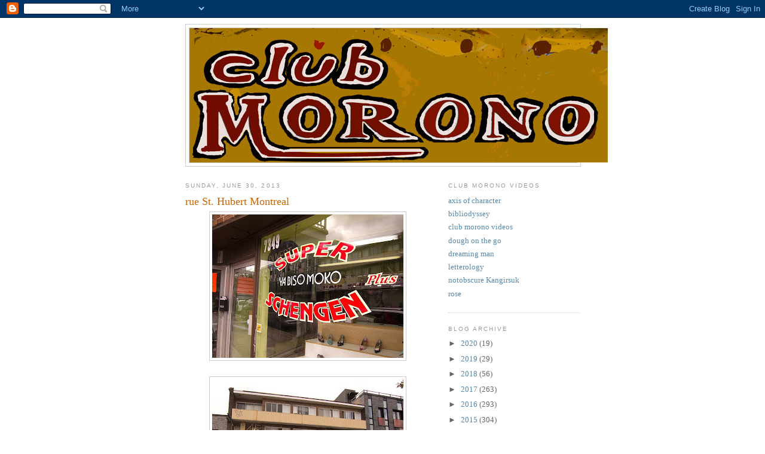

--- FILE ---
content_type: text/html; charset=UTF-8
request_url: https://clubmorono.blogspot.com/2013/06/
body_size: 16329
content:
<!DOCTYPE html>
<html dir='ltr'>
<head>
<link href='https://www.blogger.com/static/v1/widgets/2944754296-widget_css_bundle.css' rel='stylesheet' type='text/css'/>
<meta content='text/html; charset=UTF-8' http-equiv='Content-Type'/>
<meta content='blogger' name='generator'/>
<link href='https://clubmorono.blogspot.com/favicon.ico' rel='icon' type='image/x-icon'/>
<link href='http://clubmorono.blogspot.com/2013/06/' rel='canonical'/>
<link rel="alternate" type="application/atom+xml" title="Club Morono - Atom" href="https://clubmorono.blogspot.com/feeds/posts/default" />
<link rel="alternate" type="application/rss+xml" title="Club Morono - RSS" href="https://clubmorono.blogspot.com/feeds/posts/default?alt=rss" />
<link rel="service.post" type="application/atom+xml" title="Club Morono - Atom" href="https://www.blogger.com/feeds/7303814271531422810/posts/default" />
<!--Can't find substitution for tag [blog.ieCssRetrofitLinks]-->
<meta content='http://clubmorono.blogspot.com/2013/06/' property='og:url'/>
<meta content='Club Morono' property='og:title'/>
<meta content='The Morono Way of Life originated via communique with Oogah, the anthropomorphic representative of God in the Ooo community, Cha Region, Po Valley, under an air conditioned glass dome in the Sahara Desert' property='og:description'/>
<title>Club Morono: June 2013</title>
<style id='page-skin-1' type='text/css'><!--
/*
-----------------------------------------------
Blogger Template Style
Name:     Minima
Date:     26 Feb 2004
Updated by: Blogger Team
----------------------------------------------- */
/* Use this with templates/template-twocol.html */
body {
background:#ffffff;
margin:0;
color:#000000;
font:x-small Georgia Serif;
font-size/* */:/**/small;
font-size: /**/small;
text-align: center;
}
a:link {
color:#5588aa;
text-decoration:none;
}
a:visited {
color:#999999;
text-decoration:none;
}
a:hover {
color:#cc6600;
text-decoration:underline;
}
a img {
border-width:0;
}
/* Header
-----------------------------------------------
*/
#header-wrapper {
width:660px;
margin:0 auto 10px;
border:1px solid #cccccc;
}
#header-inner {
background-position: center;
margin-left: auto;
margin-right: auto;
}
#header {
margin: 5px;
border: 1px solid #cccccc;
text-align: center;
color:#660000;
}
#header h1 {
margin:5px 5px 0;
padding:15px 20px .25em;
line-height:1.2em;
text-transform:uppercase;
letter-spacing:.2em;
font: normal bold 350% Verdana, sans-serif;
}
#header a {
color:#660000;
text-decoration:none;
}
#header a:hover {
color:#660000;
}
#header .description {
margin:0 5px 5px;
padding:0 20px 15px;
max-width:700px;
text-transform:uppercase;
letter-spacing:.2em;
line-height: 1.4em;
font: normal normal 78% Verdana, sans-serif;
color: #940f04;
}
#header img {
margin-left: auto;
margin-right: auto;
}
/* Outer-Wrapper
----------------------------------------------- */
#outer-wrapper {
width: 660px;
margin:0 auto;
padding:10px;
text-align:left;
font: normal normal 100% Georgia, Serif;
}
#main-wrapper {
width: 410px;
float: left;
word-wrap: break-word; /* fix for long text breaking sidebar float in IE */
overflow: hidden;     /* fix for long non-text content breaking IE sidebar float */
}
#sidebar-wrapper {
width: 220px;
float: right;
word-wrap: break-word; /* fix for long text breaking sidebar float in IE */
overflow: hidden;      /* fix for long non-text content breaking IE sidebar float */
}
/* Headings
----------------------------------------------- */
h2 {
margin:1.5em 0 .75em;
font:normal normal 78% 'Trebuchet MS',Trebuchet,Arial,Verdana,Sans-serif;
line-height: 1.4em;
text-transform:uppercase;
letter-spacing:.2em;
color:#999999;
}
/* Posts
-----------------------------------------------
*/
h2.date-header {
margin:1.5em 0 .5em;
}
.post {
margin:.5em 0 1.5em;
border-bottom:1px dotted #cccccc;
padding-bottom:1.5em;
}
.post h3 {
margin:.25em 0 0;
padding:0 0 4px;
font-size:140%;
font-weight:normal;
line-height:1.4em;
color:#cc6600;
}
.post h3 a, .post h3 a:visited, .post h3 strong {
display:block;
text-decoration:none;
color:#cc6600;
font-weight:normal;
}
.post h3 strong, .post h3 a:hover {
color:#000000;
}
.post-body {
margin:0 0 .75em;
line-height:1.6em;
}
.post-body blockquote {
line-height:1.3em;
}
.post-footer {
margin: .75em 0;
color:#999999;
text-transform:uppercase;
letter-spacing:.1em;
font: normal normal 78% 'Trebuchet MS', Trebuchet, Arial, Verdana, Sans-serif;
line-height: 1.4em;
}
.comment-link {
margin-left:.6em;
}
.post img, table.tr-caption-container {
padding:4px;
border:1px solid #cccccc;
}
.tr-caption-container img {
border: none;
padding: 0;
}
.post blockquote {
margin:1em 20px;
}
.post blockquote p {
margin:.75em 0;
}
/* Comments
----------------------------------------------- */
#comments h4 {
margin:1em 0;
font-weight: bold;
line-height: 1.4em;
text-transform:uppercase;
letter-spacing:.2em;
color: #999999;
}
#comments-block {
margin:1em 0 1.5em;
line-height:1.6em;
}
#comments-block .comment-author {
margin:.5em 0;
}
#comments-block .comment-body {
margin:.25em 0 0;
}
#comments-block .comment-footer {
margin:-.25em 0 2em;
line-height: 1.4em;
text-transform:uppercase;
letter-spacing:.1em;
}
#comments-block .comment-body p {
margin:0 0 .75em;
}
.deleted-comment {
font-style:italic;
color:gray;
}
#blog-pager-newer-link {
float: left;
}
#blog-pager-older-link {
float: right;
}
#blog-pager {
text-align: center;
}
.feed-links {
clear: both;
line-height: 2.5em;
}
/* Sidebar Content
----------------------------------------------- */
.sidebar {
color: #666666;
line-height: 1.5em;
}
.sidebar ul {
list-style:none;
margin:0 0 0;
padding:0 0 0;
}
.sidebar li {
margin:0;
padding-top:0;
padding-right:0;
padding-bottom:.25em;
padding-left:15px;
text-indent:-15px;
line-height:1.5em;
}
.sidebar .widget, .main .widget {
border-bottom:1px dotted #cccccc;
margin:0 0 1.5em;
padding:0 0 1.5em;
}
.main .Blog {
border-bottom-width: 0;
}
/* Profile
----------------------------------------------- */
.profile-img {
float: left;
margin-top: 0;
margin-right: 5px;
margin-bottom: 5px;
margin-left: 0;
padding: 4px;
border: 1px solid #cccccc;
}
.profile-data {
margin:0;
text-transform:uppercase;
letter-spacing:.1em;
font: normal normal 78% 'Trebuchet MS', Trebuchet, Arial, Verdana, Sans-serif;
color: #999999;
font-weight: bold;
line-height: 1.6em;
}
.profile-datablock {
margin:.5em 0 .5em;
}
.profile-textblock {
margin: 0.5em 0;
line-height: 1.6em;
}
.profile-link {
font: normal normal 78% 'Trebuchet MS', Trebuchet, Arial, Verdana, Sans-serif;
text-transform: uppercase;
letter-spacing: .1em;
}
/* Footer
----------------------------------------------- */
#footer {
width:660px;
clear:both;
margin:0 auto;
padding-top:15px;
line-height: 1.6em;
text-transform:uppercase;
letter-spacing:.1em;
text-align: center;
}

--></style>
<link href='https://www.blogger.com/dyn-css/authorization.css?targetBlogID=7303814271531422810&amp;zx=c53e50e4-5da2-4d19-b93e-0a101f06f189' media='none' onload='if(media!=&#39;all&#39;)media=&#39;all&#39;' rel='stylesheet'/><noscript><link href='https://www.blogger.com/dyn-css/authorization.css?targetBlogID=7303814271531422810&amp;zx=c53e50e4-5da2-4d19-b93e-0a101f06f189' rel='stylesheet'/></noscript>
<meta name='google-adsense-platform-account' content='ca-host-pub-1556223355139109'/>
<meta name='google-adsense-platform-domain' content='blogspot.com'/>

</head>
<body>
<div class='navbar section' id='navbar'><div class='widget Navbar' data-version='1' id='Navbar1'><script type="text/javascript">
    function setAttributeOnload(object, attribute, val) {
      if(window.addEventListener) {
        window.addEventListener('load',
          function(){ object[attribute] = val; }, false);
      } else {
        window.attachEvent('onload', function(){ object[attribute] = val; });
      }
    }
  </script>
<div id="navbar-iframe-container"></div>
<script type="text/javascript" src="https://apis.google.com/js/platform.js"></script>
<script type="text/javascript">
      gapi.load("gapi.iframes:gapi.iframes.style.bubble", function() {
        if (gapi.iframes && gapi.iframes.getContext) {
          gapi.iframes.getContext().openChild({
              url: 'https://www.blogger.com/navbar/7303814271531422810?origin\x3dhttps://clubmorono.blogspot.com',
              where: document.getElementById("navbar-iframe-container"),
              id: "navbar-iframe"
          });
        }
      });
    </script><script type="text/javascript">
(function() {
var script = document.createElement('script');
script.type = 'text/javascript';
script.src = '//pagead2.googlesyndication.com/pagead/js/google_top_exp.js';
var head = document.getElementsByTagName('head')[0];
if (head) {
head.appendChild(script);
}})();
</script>
</div></div>
<div id='outer-wrapper'><div id='wrap2'>
<!-- skip links for text browsers -->
<span id='skiplinks' style='display:none;'>
<a href='#main'>skip to main </a> |
      <a href='#sidebar'>skip to sidebar</a>
</span>
<div id='header-wrapper'>
<div class='header section' id='header'><div class='widget Header' data-version='1' id='Header1'>
<div id='header-inner'>
<a href='https://clubmorono.blogspot.com/' style='display: block'>
<img alt='Club Morono' height='225px; ' id='Header1_headerimg' src='https://blogger.googleusercontent.com/img/b/R29vZ2xl/AVvXsEhvBaPS0N-lH8p-TnHlC4EOTKBWT6GWojeFy1GBLDdbNtqo8bE1z4OiJOvD2bLWWKXT0w0ct1jEmgBliY3bcujAK4y7UkaKeLzyQE-2hM2THc_u8clQrhz_P30m52DXq16d21kgH03CTI4/s1600-r/moronoletterhead.jpg' style='display: block' width='700px; '/>
</a>
</div>
</div></div>
</div>
<div id='content-wrapper'>
<div id='crosscol-wrapper' style='text-align:center'>
<div class='crosscol no-items section' id='crosscol'></div>
</div>
<div id='main-wrapper'>
<div class='main section' id='main'><div class='widget Blog' data-version='1' id='Blog1'>
<div class='blog-posts hfeed'>

          <div class="date-outer">
        
<h2 class='date-header'><span>Sunday, June 30, 2013</span></h2>

          <div class="date-posts">
        
<div class='post-outer'>
<div class='post hentry uncustomized-post-template' itemprop='blogPost' itemscope='itemscope' itemtype='http://schema.org/BlogPosting'>
<meta content='https://blogger.googleusercontent.com/img/b/R29vZ2xl/AVvXsEh5xqPKDcfc3jVCud6AMPP90t0EImdR_Jjj_A9zAM7zZ2ZiquTCh2ilpyUWMM65sDky7Le9NQilEZZfxdrdsRiqsWKchTBlf3yjonhGHBR5tIdjUlgLNDRZ0en7W6yGdPwPgDw6AQjINQU/s320/st-hubert-1.jpg' itemprop='image_url'/>
<meta content='7303814271531422810' itemprop='blogId'/>
<meta content='5393762423843494232' itemprop='postId'/>
<a name='5393762423843494232'></a>
<h3 class='post-title entry-title' itemprop='name'>
<a href='https://clubmorono.blogspot.com/2013/06/rue-st-hubert-montreal.html'>rue St. Hubert Montreal</a>
</h3>
<div class='post-header'>
<div class='post-header-line-1'></div>
</div>
<div class='post-body entry-content' id='post-body-5393762423843494232' itemprop='description articleBody'>
<div class="separator" style="clear: both; text-align: center;">
<a href="https://blogger.googleusercontent.com/img/b/R29vZ2xl/AVvXsEh5xqPKDcfc3jVCud6AMPP90t0EImdR_Jjj_A9zAM7zZ2ZiquTCh2ilpyUWMM65sDky7Le9NQilEZZfxdrdsRiqsWKchTBlf3yjonhGHBR5tIdjUlgLNDRZ0en7W6yGdPwPgDw6AQjINQU/s900/st-hubert-1.jpg" imageanchor="1" style="margin-left: 1em; margin-right: 1em;"><img border="0" height="240" src="https://blogger.googleusercontent.com/img/b/R29vZ2xl/AVvXsEh5xqPKDcfc3jVCud6AMPP90t0EImdR_Jjj_A9zAM7zZ2ZiquTCh2ilpyUWMM65sDky7Le9NQilEZZfxdrdsRiqsWKchTBlf3yjonhGHBR5tIdjUlgLNDRZ0en7W6yGdPwPgDw6AQjINQU/s320/st-hubert-1.jpg" width="320" /></a></div>
<br />
<div class="separator" style="clear: both; text-align: center;">
<a href="https://blogger.googleusercontent.com/img/b/R29vZ2xl/AVvXsEjoZQcKHB2BAf-krHzWFcGz2_EvcRBvdx0IEkBKizZlfwkvhaP40a7r85IGzWclqohfW8cCuV0NeY9I8Cu1ePJlesPYRJgBaIasrExqa5vR-TK47V15lD65u4nLSoCdtApH9Qm7UGvUSSU/s900/st-hubert-2.jpg" imageanchor="1" style="margin-left: 1em; margin-right: 1em;"><img border="0" height="240" src="https://blogger.googleusercontent.com/img/b/R29vZ2xl/AVvXsEjoZQcKHB2BAf-krHzWFcGz2_EvcRBvdx0IEkBKizZlfwkvhaP40a7r85IGzWclqohfW8cCuV0NeY9I8Cu1ePJlesPYRJgBaIasrExqa5vR-TK47V15lD65u4nLSoCdtApH9Qm7UGvUSSU/s320/st-hubert-2.jpg" width="320" /></a></div>
<br />
<div class="separator" style="clear: both; text-align: center;">
<a href="https://blogger.googleusercontent.com/img/b/R29vZ2xl/AVvXsEibPFS2jeZGbOr2IjtP-HmuTNx1MhjIZjpLYVst-3EM4dAXA4fYqqNAuSO8uyVDrUzlnOHdIE4sz1lUsZRnKY22FeK6idjhWFlmpJvw1YAtuAzLxIQw-pHEW_v3tn14TKZ4KP2tfOOTLpc/s900/st-hubert-3.jpg" imageanchor="1" style="margin-left: 1em; margin-right: 1em;"><img border="0" height="240" src="https://blogger.googleusercontent.com/img/b/R29vZ2xl/AVvXsEibPFS2jeZGbOr2IjtP-HmuTNx1MhjIZjpLYVst-3EM4dAXA4fYqqNAuSO8uyVDrUzlnOHdIE4sz1lUsZRnKY22FeK6idjhWFlmpJvw1YAtuAzLxIQw-pHEW_v3tn14TKZ4KP2tfOOTLpc/s320/st-hubert-3.jpg" width="320" /></a></div>
<br />
Rue St. Hubert is one of my favorite streets in Montreal. Walk the stretch from Jarry down to Beaubien. The density of alphabet, signs, shops and people makes it a lively experience. One can point the camera and click endlessly and come up with interesting images. I used a pocket camera in order to avoid attracting attention, since people have become increasingly hostile and anxious about photographers, even though just about everyone has a camera device. Pictures are being taken constantly and yet, there's still tension. I never understood this. I respect privacy and rarely take people shots anymore.<br />
<br />
North of Jean Talon on St Hubert one will find numerous fabric shops. Montreal used to have a thriving textile industry.
<div style='clear: both;'></div>
</div>
<div class='post-footer'>
<div class='post-footer-line post-footer-line-1'>
<span class='post-author vcard'>
Posted by
<span class='fn' itemprop='author' itemscope='itemscope' itemtype='http://schema.org/Person'>
<meta content='https://www.blogger.com/profile/18277068436606918967' itemprop='url'/>
<a class='g-profile' href='https://www.blogger.com/profile/18277068436606918967' rel='author' title='author profile'>
<span itemprop='name'>Lohbado</span>
</a>
</span>
</span>
<span class='post-timestamp'>
at
<meta content='http://clubmorono.blogspot.com/2013/06/rue-st-hubert-montreal.html' itemprop='url'/>
<a class='timestamp-link' href='https://clubmorono.blogspot.com/2013/06/rue-st-hubert-montreal.html' rel='bookmark' title='permanent link'><abbr class='published' itemprop='datePublished' title='2013-06-30T13:50:00-04:00'>1:50&#8239;PM</abbr></a>
</span>
<span class='post-comment-link'>
<a class='comment-link' href='https://clubmorono.blogspot.com/2013/06/rue-st-hubert-montreal.html#comment-form' onclick=''>
No comments:
  </a>
</span>
<span class='post-icons'>
<span class='item-control blog-admin pid-1245044447'>
<a href='https://www.blogger.com/post-edit.g?blogID=7303814271531422810&postID=5393762423843494232&from=pencil' title='Edit Post'>
<img alt='' class='icon-action' height='18' src='https://resources.blogblog.com/img/icon18_edit_allbkg.gif' width='18'/>
</a>
</span>
</span>
<div class='post-share-buttons goog-inline-block'>
</div>
</div>
<div class='post-footer-line post-footer-line-2'>
<span class='post-labels'>
</span>
</div>
<div class='post-footer-line post-footer-line-3'>
<span class='post-location'>
</span>
</div>
</div>
</div>
</div>

          </div></div>
        

          <div class="date-outer">
        
<h2 class='date-header'><span>Friday, June 28, 2013</span></h2>

          <div class="date-posts">
        
<div class='post-outer'>
<div class='post hentry uncustomized-post-template' itemprop='blogPost' itemscope='itemscope' itemtype='http://schema.org/BlogPosting'>
<meta content='https://blogger.googleusercontent.com/img/b/R29vZ2xl/AVvXsEjl4IS6n80jDUiAEvDxweJ8iXOkRKo75IhNgqmr4yfS2g63IV600Vg8-NEejFwqqeLeohohjgZ0jbUnwxlbOuzZmckmK_YWelp5MUDTlGhEumFtx3QJXhfDLSUPuY9lHjxVt0JJYSbLqBw/s320/oogah-print-web.jpg' itemprop='image_url'/>
<meta content='7303814271531422810' itemprop='blogId'/>
<meta content='5678163571397442533' itemprop='postId'/>
<a name='5678163571397442533'></a>
<h3 class='post-title entry-title' itemprop='name'>
<a href='https://clubmorono.blogspot.com/2013/06/oogah-font.html'>secret rapture</a>
</h3>
<div class='post-header'>
<div class='post-header-line-1'></div>
</div>
<div class='post-body entry-content' id='post-body-5678163571397442533' itemprop='description articleBody'>
<div class="separator" style="clear: both; text-align: center;">
<a href="https://blogger.googleusercontent.com/img/b/R29vZ2xl/AVvXsEjl4IS6n80jDUiAEvDxweJ8iXOkRKo75IhNgqmr4yfS2g63IV600Vg8-NEejFwqqeLeohohjgZ0jbUnwxlbOuzZmckmK_YWelp5MUDTlGhEumFtx3QJXhfDLSUPuY9lHjxVt0JJYSbLqBw/s1600/oogah-print-web.jpg" imageanchor="1" style="margin-left: 1em; margin-right: 1em;"><img border="0" height="142" src="https://blogger.googleusercontent.com/img/b/R29vZ2xl/AVvXsEjl4IS6n80jDUiAEvDxweJ8iXOkRKo75IhNgqmr4yfS2g63IV600Vg8-NEejFwqqeLeohohjgZ0jbUnwxlbOuzZmckmK_YWelp5MUDTlGhEumFtx3QJXhfDLSUPuY9lHjxVt0JJYSbLqBw/s320/oogah-print-web.jpg" width="320" /></a></div>
<br />
<div class="separator" style="clear: both; text-align: center;">
<a href="https://blogger.googleusercontent.com/img/b/R29vZ2xl/AVvXsEhABXNzCyjNio1pGytbOzmCZ0DNzEviE7x7LYTngdkeJ-DnqzMpMmpFAJ-bL1mkZ1JkA2_6VrrYnrFzPR82amqFRNIT_w69R_IyQ09drrG-fszuq8PcUqaVe145oaWuMe0VaM5YW-FhKlM/s1600/secret-rapture.jpg" imageanchor="1" style="margin-left: 1em; margin-right: 1em;"><img border="0" height="240" src="https://blogger.googleusercontent.com/img/b/R29vZ2xl/AVvXsEhABXNzCyjNio1pGytbOzmCZ0DNzEviE7x7LYTngdkeJ-DnqzMpMmpFAJ-bL1mkZ1JkA2_6VrrYnrFzPR82amqFRNIT_w69R_IyQ09drrG-fszuq8PcUqaVe145oaWuMe0VaM5YW-FhKlM/s320/secret-rapture.jpg" width="320" /></a></div>
<br />
It's pouring rain and likely to rain all day. Even in the darkest of weather, Oogah is there. Squeeze the lemon. Loosen the chain. Enjoy the secret rapture.
<div style='clear: both;'></div>
</div>
<div class='post-footer'>
<div class='post-footer-line post-footer-line-1'>
<span class='post-author vcard'>
Posted by
<span class='fn' itemprop='author' itemscope='itemscope' itemtype='http://schema.org/Person'>
<meta content='https://www.blogger.com/profile/18277068436606918967' itemprop='url'/>
<a class='g-profile' href='https://www.blogger.com/profile/18277068436606918967' rel='author' title='author profile'>
<span itemprop='name'>Lohbado</span>
</a>
</span>
</span>
<span class='post-timestamp'>
at
<meta content='http://clubmorono.blogspot.com/2013/06/oogah-font.html' itemprop='url'/>
<a class='timestamp-link' href='https://clubmorono.blogspot.com/2013/06/oogah-font.html' rel='bookmark' title='permanent link'><abbr class='published' itemprop='datePublished' title='2013-06-28T11:01:00-04:00'>11:01&#8239;AM</abbr></a>
</span>
<span class='post-comment-link'>
<a class='comment-link' href='https://clubmorono.blogspot.com/2013/06/oogah-font.html#comment-form' onclick=''>
No comments:
  </a>
</span>
<span class='post-icons'>
<span class='item-control blog-admin pid-1245044447'>
<a href='https://www.blogger.com/post-edit.g?blogID=7303814271531422810&postID=5678163571397442533&from=pencil' title='Edit Post'>
<img alt='' class='icon-action' height='18' src='https://resources.blogblog.com/img/icon18_edit_allbkg.gif' width='18'/>
</a>
</span>
</span>
<div class='post-share-buttons goog-inline-block'>
</div>
</div>
<div class='post-footer-line post-footer-line-2'>
<span class='post-labels'>
</span>
</div>
<div class='post-footer-line post-footer-line-3'>
<span class='post-location'>
</span>
</div>
</div>
</div>
</div>

          </div></div>
        

          <div class="date-outer">
        
<h2 class='date-header'><span>Tuesday, June 25, 2013</span></h2>

          <div class="date-posts">
        
<div class='post-outer'>
<div class='post hentry uncustomized-post-template' itemprop='blogPost' itemscope='itemscope' itemtype='http://schema.org/BlogPosting'>
<meta content='https://blogger.googleusercontent.com/img/b/R29vZ2xl/AVvXsEiGj-PEmWGnXPUQ8GzLqBYfZJEfxF81sOJk3nFtopX4IrcrJ-4i_Evh5_KHGRJeYpCjguW4wAkWBCqDFePco3EVCG-98me0SXOFg2T0ukQRpa-w5Su_otnGcyciL6G-vTMkVeKyC2qyDAg/s320/worm-dance-web.jpg' itemprop='image_url'/>
<meta content='7303814271531422810' itemprop='blogId'/>
<meta content='7137305776296573107' itemprop='postId'/>
<a name='7137305776296573107'></a>
<h3 class='post-title entry-title' itemprop='name'>
<a href='https://clubmorono.blogspot.com/2013/06/worm-dance.html'>Worm Dance</a>
</h3>
<div class='post-header'>
<div class='post-header-line-1'></div>
</div>
<div class='post-body entry-content' id='post-body-7137305776296573107' itemprop='description articleBody'>
<table align="center" cellpadding="0" cellspacing="0" class="tr-caption-container" style="margin-left: auto; margin-right: auto; text-align: center;"><tbody>
<tr><td style="text-align: center;"><a href="https://blogger.googleusercontent.com/img/b/R29vZ2xl/AVvXsEiGj-PEmWGnXPUQ8GzLqBYfZJEfxF81sOJk3nFtopX4IrcrJ-4i_Evh5_KHGRJeYpCjguW4wAkWBCqDFePco3EVCG-98me0SXOFg2T0ukQRpa-w5Su_otnGcyciL6G-vTMkVeKyC2qyDAg/s1600/worm-dance-web.jpg" imageanchor="1" style="margin-left: auto; margin-right: auto;"><img border="0" height="214" src="https://blogger.googleusercontent.com/img/b/R29vZ2xl/AVvXsEiGj-PEmWGnXPUQ8GzLqBYfZJEfxF81sOJk3nFtopX4IrcrJ-4i_Evh5_KHGRJeYpCjguW4wAkWBCqDFePco3EVCG-98me0SXOFg2T0ukQRpa-w5Su_otnGcyciL6G-vTMkVeKyC2qyDAg/s320/worm-dance-web.jpg" width="320"></a></td></tr>
<tr><td class="tr-caption" style="text-align: center;">Dr. Jane Wormsly and Lohbado</td></tr>
</tbody></table>
<br>
<div class="p1">
<span class="s1"><span class="Apple-tab-span"> </span>After a two hour wait at the medical centre, Lohbado wormed his way into the examination room in order to deliver a sample of worms that wriggled out the crown of his head last night.&#160; Dr. Jane Wormsly smiled and placed the vial of worms under a magnifying lamp.</span></div>
<div style='clear: both;'></div>
</div>
<div class='jump-link'>
<a href='https://clubmorono.blogspot.com/2013/06/worm-dance.html#more' title='Worm Dance'>Read more &#187;</a>
</div>
<div class='post-footer'>
<div class='post-footer-line post-footer-line-1'>
<span class='post-author vcard'>
Posted by
<span class='fn' itemprop='author' itemscope='itemscope' itemtype='http://schema.org/Person'>
<meta content='https://www.blogger.com/profile/18277068436606918967' itemprop='url'/>
<a class='g-profile' href='https://www.blogger.com/profile/18277068436606918967' rel='author' title='author profile'>
<span itemprop='name'>Lohbado</span>
</a>
</span>
</span>
<span class='post-timestamp'>
at
<meta content='http://clubmorono.blogspot.com/2013/06/worm-dance.html' itemprop='url'/>
<a class='timestamp-link' href='https://clubmorono.blogspot.com/2013/06/worm-dance.html' rel='bookmark' title='permanent link'><abbr class='published' itemprop='datePublished' title='2013-06-25T16:57:00-04:00'>4:57&#8239;PM</abbr></a>
</span>
<span class='post-comment-link'>
<a class='comment-link' href='https://clubmorono.blogspot.com/2013/06/worm-dance.html#comment-form' onclick=''>
No comments:
  </a>
</span>
<span class='post-icons'>
<span class='item-control blog-admin pid-1245044447'>
<a href='https://www.blogger.com/post-edit.g?blogID=7303814271531422810&postID=7137305776296573107&from=pencil' title='Edit Post'>
<img alt='' class='icon-action' height='18' src='https://resources.blogblog.com/img/icon18_edit_allbkg.gif' width='18'/>
</a>
</span>
</span>
<div class='post-share-buttons goog-inline-block'>
</div>
</div>
<div class='post-footer-line post-footer-line-2'>
<span class='post-labels'>
</span>
</div>
<div class='post-footer-line post-footer-line-3'>
<span class='post-location'>
</span>
</div>
</div>
</div>
</div>

          </div></div>
        

          <div class="date-outer">
        
<h2 class='date-header'><span>Wednesday, June 19, 2013</span></h2>

          <div class="date-posts">
        
<div class='post-outer'>
<div class='post hentry uncustomized-post-template' itemprop='blogPost' itemscope='itemscope' itemtype='http://schema.org/BlogPosting'>
<meta content='https://blogger.googleusercontent.com/img/b/R29vZ2xl/AVvXsEgl-KMD6tQdjZtnNrfStnMvPZpI0cLhplaZjHnn6HKlyMHs83NgnkNUlNCTqad8Za7-u2yrlKSGuSyPtxeE1AUfqMlRbxLfwoQkWUxfwP1m09T6_fYZk-QT2n8plWYGgJcUbJh461ZjWUU/s320/lohbado-on-fire-web.jpg' itemprop='image_url'/>
<meta content='7303814271531422810' itemprop='blogId'/>
<meta content='7518753517197325931' itemprop='postId'/>
<a name='7518753517197325931'></a>
<h3 class='post-title entry-title' itemprop='name'>
<a href='https://clubmorono.blogspot.com/2013/06/lohbado-in-garden.html'>Lohbado in the garden</a>
</h3>
<div class='post-header'>
<div class='post-header-line-1'></div>
</div>
<div class='post-body entry-content' id='post-body-7518753517197325931' itemprop='description articleBody'>
<table align="center" cellpadding="0" cellspacing="0" class="tr-caption-container" style="margin-left: auto; margin-right: auto; text-align: center;"><tbody>
<tr><td style="text-align: center;"><a href="https://blogger.googleusercontent.com/img/b/R29vZ2xl/AVvXsEgl-KMD6tQdjZtnNrfStnMvPZpI0cLhplaZjHnn6HKlyMHs83NgnkNUlNCTqad8Za7-u2yrlKSGuSyPtxeE1AUfqMlRbxLfwoQkWUxfwP1m09T6_fYZk-QT2n8plWYGgJcUbJh461ZjWUU/s1600/lohbado-on-fire-web.jpg" imageanchor="1" style="margin-left: auto; margin-right: auto;"><img border="0" height="236" src="https://blogger.googleusercontent.com/img/b/R29vZ2xl/AVvXsEgl-KMD6tQdjZtnNrfStnMvPZpI0cLhplaZjHnn6HKlyMHs83NgnkNUlNCTqad8Za7-u2yrlKSGuSyPtxeE1AUfqMlRbxLfwoQkWUxfwP1m09T6_fYZk-QT2n8plWYGgJcUbJh461ZjWUU/s320/lohbado-on-fire-web.jpg" width="320" /></a></td></tr>
<tr><td class="tr-caption" style="text-align: center;">picture in progress</td></tr>
</tbody></table>
<br />
Lohbado went into the garden to commune with Oogah. Here he could relax the limitations of personality, no need to say anything or to pretend. He knew that soon his body would become a corpse. Hopes and fears would vanish in the snap of a finger. His stream of consciousness would come to an end, along with his sense of self. It would be as though he had never even existed. He felt warmth and peace and he contemplated space and the nature of being.
<div style='clear: both;'></div>
</div>
<div class='post-footer'>
<div class='post-footer-line post-footer-line-1'>
<span class='post-author vcard'>
Posted by
<span class='fn' itemprop='author' itemscope='itemscope' itemtype='http://schema.org/Person'>
<meta content='https://www.blogger.com/profile/18277068436606918967' itemprop='url'/>
<a class='g-profile' href='https://www.blogger.com/profile/18277068436606918967' rel='author' title='author profile'>
<span itemprop='name'>Lohbado</span>
</a>
</span>
</span>
<span class='post-timestamp'>
at
<meta content='http://clubmorono.blogspot.com/2013/06/lohbado-in-garden.html' itemprop='url'/>
<a class='timestamp-link' href='https://clubmorono.blogspot.com/2013/06/lohbado-in-garden.html' rel='bookmark' title='permanent link'><abbr class='published' itemprop='datePublished' title='2013-06-19T09:30:00-04:00'>9:30&#8239;AM</abbr></a>
</span>
<span class='post-comment-link'>
<a class='comment-link' href='https://clubmorono.blogspot.com/2013/06/lohbado-in-garden.html#comment-form' onclick=''>
No comments:
  </a>
</span>
<span class='post-icons'>
<span class='item-control blog-admin pid-1245044447'>
<a href='https://www.blogger.com/post-edit.g?blogID=7303814271531422810&postID=7518753517197325931&from=pencil' title='Edit Post'>
<img alt='' class='icon-action' height='18' src='https://resources.blogblog.com/img/icon18_edit_allbkg.gif' width='18'/>
</a>
</span>
</span>
<div class='post-share-buttons goog-inline-block'>
</div>
</div>
<div class='post-footer-line post-footer-line-2'>
<span class='post-labels'>
</span>
</div>
<div class='post-footer-line post-footer-line-3'>
<span class='post-location'>
</span>
</div>
</div>
</div>
</div>

          </div></div>
        

          <div class="date-outer">
        
<h2 class='date-header'><span>Friday, June 14, 2013</span></h2>

          <div class="date-posts">
        
<div class='post-outer'>
<div class='post hentry uncustomized-post-template' itemprop='blogPost' itemscope='itemscope' itemtype='http://schema.org/BlogPosting'>
<meta content='https://blogger.googleusercontent.com/img/b/R29vZ2xl/AVvXsEg0estUX3Oo07HNRNCCRBDTZrqHZdroZTI4nNFzrFa1TaXLgtCnfEonuI5lU7RfUcL6Ub_zCnQjJ1fHjz4vygwANxLhL7TOQxA7xPLDyIpFMgYLiCVRA4lubGPxSn3BqYOMX2EsbMhRCJg/s320/happily-every-after-web.jpg' itemprop='image_url'/>
<meta content='7303814271531422810' itemprop='blogId'/>
<meta content='3312854251620439986' itemprop='postId'/>
<a name='3312854251620439986'></a>
<h3 class='post-title entry-title' itemprop='name'>
<a href='https://clubmorono.blogspot.com/2013/06/happily-ever-after.html'>happily ever after</a>
</h3>
<div class='post-header'>
<div class='post-header-line-1'></div>
</div>
<div class='post-body entry-content' id='post-body-3312854251620439986' itemprop='description articleBody'>
<div class="separator" style="clear: both; text-align: center;">
<a href="https://blogger.googleusercontent.com/img/b/R29vZ2xl/AVvXsEg0estUX3Oo07HNRNCCRBDTZrqHZdroZTI4nNFzrFa1TaXLgtCnfEonuI5lU7RfUcL6Ub_zCnQjJ1fHjz4vygwANxLhL7TOQxA7xPLDyIpFMgYLiCVRA4lubGPxSn3BqYOMX2EsbMhRCJg/s1600/happily-every-after-web.jpg" imageanchor="1" style="margin-left: 1em; margin-right: 1em;"><img border="0" height="214" src="https://blogger.googleusercontent.com/img/b/R29vZ2xl/AVvXsEg0estUX3Oo07HNRNCCRBDTZrqHZdroZTI4nNFzrFa1TaXLgtCnfEonuI5lU7RfUcL6Ub_zCnQjJ1fHjz4vygwANxLhL7TOQxA7xPLDyIpFMgYLiCVRA4lubGPxSn3BqYOMX2EsbMhRCJg/s320/happily-every-after-web.jpg" width="320" /></a></div>
<br />
and they lived happily ever after... I want to be happy. He wants to be happy. She wants to be happy. They want to be happy. We all want to be happy. Be happy. She happy. We happy. They happy. Everybody happy.
<div style='clear: both;'></div>
</div>
<div class='post-footer'>
<div class='post-footer-line post-footer-line-1'>
<span class='post-author vcard'>
Posted by
<span class='fn' itemprop='author' itemscope='itemscope' itemtype='http://schema.org/Person'>
<meta content='https://www.blogger.com/profile/18277068436606918967' itemprop='url'/>
<a class='g-profile' href='https://www.blogger.com/profile/18277068436606918967' rel='author' title='author profile'>
<span itemprop='name'>Lohbado</span>
</a>
</span>
</span>
<span class='post-timestamp'>
at
<meta content='http://clubmorono.blogspot.com/2013/06/happily-ever-after.html' itemprop='url'/>
<a class='timestamp-link' href='https://clubmorono.blogspot.com/2013/06/happily-ever-after.html' rel='bookmark' title='permanent link'><abbr class='published' itemprop='datePublished' title='2013-06-14T08:54:00-04:00'>8:54&#8239;AM</abbr></a>
</span>
<span class='post-comment-link'>
<a class='comment-link' href='https://clubmorono.blogspot.com/2013/06/happily-ever-after.html#comment-form' onclick=''>
No comments:
  </a>
</span>
<span class='post-icons'>
<span class='item-control blog-admin pid-1245044447'>
<a href='https://www.blogger.com/post-edit.g?blogID=7303814271531422810&postID=3312854251620439986&from=pencil' title='Edit Post'>
<img alt='' class='icon-action' height='18' src='https://resources.blogblog.com/img/icon18_edit_allbkg.gif' width='18'/>
</a>
</span>
</span>
<div class='post-share-buttons goog-inline-block'>
</div>
</div>
<div class='post-footer-line post-footer-line-2'>
<span class='post-labels'>
</span>
</div>
<div class='post-footer-line post-footer-line-3'>
<span class='post-location'>
</span>
</div>
</div>
</div>
</div>

          </div></div>
        

          <div class="date-outer">
        
<h2 class='date-header'><span>Thursday, June 13, 2013</span></h2>

          <div class="date-posts">
        
<div class='post-outer'>
<div class='post hentry uncustomized-post-template' itemprop='blogPost' itemscope='itemscope' itemtype='http://schema.org/BlogPosting'>
<meta content='https://blogger.googleusercontent.com/img/b/R29vZ2xl/AVvXsEhGp_kmQVZmci5RDg9EoybMbZYLtWISVW_FFJJFAa9R08SRnqaj3HuUHZQnjov-4s2Vcj7LelTKIj33NF7QbUWe8s2Xp_5uEXKE2NOuDv-OrOb4stj2mpJnoeSSwF-eLUSkixIYV6rPFsk/s320/prayer-32a-web.jpg' itemprop='image_url'/>
<meta content='7303814271531422810' itemprop='blogId'/>
<meta content='6300759561059247597' itemprop='postId'/>
<a name='6300759561059247597'></a>
<h3 class='post-title entry-title' itemprop='name'>
<a href='https://clubmorono.blogspot.com/2013/06/oogah-comic.html'>Oogah comic</a>
</h3>
<div class='post-header'>
<div class='post-header-line-1'></div>
</div>
<div class='post-body entry-content' id='post-body-6300759561059247597' itemprop='description articleBody'>
<br />
<div class="separator" style="clear: both; text-align: center;">
<a href="https://blogger.googleusercontent.com/img/b/R29vZ2xl/AVvXsEhGp_kmQVZmci5RDg9EoybMbZYLtWISVW_FFJJFAa9R08SRnqaj3HuUHZQnjov-4s2Vcj7LelTKIj33NF7QbUWe8s2Xp_5uEXKE2NOuDv-OrOb4stj2mpJnoeSSwF-eLUSkixIYV6rPFsk/s1600/prayer-32a-web.jpg" imageanchor="1" style="margin-left: 1em; margin-right: 1em;"><img border="0" height="204" src="https://blogger.googleusercontent.com/img/b/R29vZ2xl/AVvXsEhGp_kmQVZmci5RDg9EoybMbZYLtWISVW_FFJJFAa9R08SRnqaj3HuUHZQnjov-4s2Vcj7LelTKIj33NF7QbUWe8s2Xp_5uEXKE2NOuDv-OrOb4stj2mpJnoeSSwF-eLUSkixIYV6rPFsk/s320/prayer-32a-web.jpg" width="320" /></a></div>
<br />
<div class="separator" style="clear: both; text-align: center;">
<a href="https://blogger.googleusercontent.com/img/b/R29vZ2xl/AVvXsEgoadGr7BG38XRVF21kgMmD88wVZDP2Wk0byDA4qXUCZ3RvCXbC_UZ98O8sbOui4S3XJxsV7IYYMNxh2IopTdhyOehyphenhyphenHPr8Maqf8oxrDrHdnG1O0HLATCm58aJ7s50XGcQySd0HAsK-Tb4/s1600/prayer-32b-web.jpg" imageanchor="1" style="margin-left: 1em; margin-right: 1em;"><img border="0" height="204" src="https://blogger.googleusercontent.com/img/b/R29vZ2xl/AVvXsEgoadGr7BG38XRVF21kgMmD88wVZDP2Wk0byDA4qXUCZ3RvCXbC_UZ98O8sbOui4S3XJxsV7IYYMNxh2IopTdhyOehyphenhyphenHPr8Maqf8oxrDrHdnG1O0HLATCm58aJ7s50XGcQySd0HAsK-Tb4/s320/prayer-32b-web.jpg" width="320" /></a></div>
<div class="separator" style="clear: both; text-align: center;">
<br /></div>
<div class="separator" style="clear: both; text-align: center;">
<a href="https://blogger.googleusercontent.com/img/b/R29vZ2xl/AVvXsEi6zUXY0hB7yqLuAb_HWTaJ_e51ksY5IUmgsgqaDDpYjURIDf-ZErMzhHyv-8ZZLCoeasjiVjvhcW9T5iTYZt9fTqc06SiJgKh7lhcvE4Ll0dBq9VZvxHCRjPFtFc4wtvfmx3bDo4ZOhCc/s1600/prayer-32-web.jpg" imageanchor="1" style="margin-left: 1em; margin-right: 1em;"><img border="0" height="201" src="https://blogger.googleusercontent.com/img/b/R29vZ2xl/AVvXsEi6zUXY0hB7yqLuAb_HWTaJ_e51ksY5IUmgsgqaDDpYjURIDf-ZErMzhHyv-8ZZLCoeasjiVjvhcW9T5iTYZt9fTqc06SiJgKh7lhcvE4Ll0dBq9VZvxHCRjPFtFc4wtvfmx3bDo4ZOhCc/s320/prayer-32-web.jpg" width="320" /></a></div>
<br />
<div class="separator" style="clear: both; text-align: center;">
<a href="https://blogger.googleusercontent.com/img/b/R29vZ2xl/AVvXsEgET2He6udx-6-RALcTRY_l_l8donrO7ngpIW6Orta-m_QCGM3gZPnETx5JDOft5xcA5IzGlpmTUi3ZtUJN7iAPyD1XcLMA-Yub46ip3R9lb9KziiDG7RnzwNjWjkIqfCNVIHGOBiL4PQs/s1600/prayer-35-web.jpg" imageanchor="1" style="margin-left: 1em; margin-right: 1em;"><img border="0" height="178" src="https://blogger.googleusercontent.com/img/b/R29vZ2xl/AVvXsEgET2He6udx-6-RALcTRY_l_l8donrO7ngpIW6Orta-m_QCGM3gZPnETx5JDOft5xcA5IzGlpmTUi3ZtUJN7iAPyD1XcLMA-Yub46ip3R9lb9KziiDG7RnzwNjWjkIqfCNVIHGOBiL4PQs/s320/prayer-35-web.jpg" width="320" /></a></div>
<br />
The above is from the upcoming issue of Club Morono to be released in the autumn of 2013.
<div style='clear: both;'></div>
</div>
<div class='post-footer'>
<div class='post-footer-line post-footer-line-1'>
<span class='post-author vcard'>
Posted by
<span class='fn' itemprop='author' itemscope='itemscope' itemtype='http://schema.org/Person'>
<meta content='https://www.blogger.com/profile/18277068436606918967' itemprop='url'/>
<a class='g-profile' href='https://www.blogger.com/profile/18277068436606918967' rel='author' title='author profile'>
<span itemprop='name'>Lohbado</span>
</a>
</span>
</span>
<span class='post-timestamp'>
at
<meta content='http://clubmorono.blogspot.com/2013/06/oogah-comic.html' itemprop='url'/>
<a class='timestamp-link' href='https://clubmorono.blogspot.com/2013/06/oogah-comic.html' rel='bookmark' title='permanent link'><abbr class='published' itemprop='datePublished' title='2013-06-13T08:59:00-04:00'>8:59&#8239;AM</abbr></a>
</span>
<span class='post-comment-link'>
<a class='comment-link' href='https://clubmorono.blogspot.com/2013/06/oogah-comic.html#comment-form' onclick=''>
No comments:
  </a>
</span>
<span class='post-icons'>
<span class='item-control blog-admin pid-1245044447'>
<a href='https://www.blogger.com/post-edit.g?blogID=7303814271531422810&postID=6300759561059247597&from=pencil' title='Edit Post'>
<img alt='' class='icon-action' height='18' src='https://resources.blogblog.com/img/icon18_edit_allbkg.gif' width='18'/>
</a>
</span>
</span>
<div class='post-share-buttons goog-inline-block'>
</div>
</div>
<div class='post-footer-line post-footer-line-2'>
<span class='post-labels'>
</span>
</div>
<div class='post-footer-line post-footer-line-3'>
<span class='post-location'>
</span>
</div>
</div>
</div>
</div>

          </div></div>
        

          <div class="date-outer">
        
<h2 class='date-header'><span>Tuesday, June 11, 2013</span></h2>

          <div class="date-posts">
        
<div class='post-outer'>
<div class='post hentry uncustomized-post-template' itemprop='blogPost' itemscope='itemscope' itemtype='http://schema.org/BlogPosting'>
<meta content='https://blogger.googleusercontent.com/img/b/R29vZ2xl/AVvXsEg5NRK0m-NFHojNdvoNDx-aPJe-WcHk3Xe5cDUAv-3aE4dPfKUkQ5AoVjsqZ2PL4OWoWj9fiWBW5E8OE9_23ii-Gxwl9a5-HkrYZdEeQ5bzUo7m1W9GwbDqx2fzj2AkTys_L0EVa1Wvlzs/s320/spasm-glock-box.jpg' itemprop='image_url'/>
<meta content='7303814271531422810' itemprop='blogId'/>
<meta content='6428629265644195150' itemprop='postId'/>
<a name='6428629265644195150'></a>
<h3 class='post-title entry-title' itemprop='name'>
<a href='https://clubmorono.blogspot.com/2013/06/club-morono-vocabulary.html'>Club Morono Vocabulary</a>
</h3>
<div class='post-header'>
<div class='post-header-line-1'></div>
</div>
<div class='post-body entry-content' id='post-body-6428629265644195150' itemprop='description articleBody'>
<table align="center" cellpadding="0" cellspacing="0" class="tr-caption-container" style="margin-left: auto; margin-right: auto; text-align: center;"><tbody>
<tr><td style="text-align: center;"><a href="https://blogger.googleusercontent.com/img/b/R29vZ2xl/AVvXsEg5NRK0m-NFHojNdvoNDx-aPJe-WcHk3Xe5cDUAv-3aE4dPfKUkQ5AoVjsqZ2PL4OWoWj9fiWBW5E8OE9_23ii-Gxwl9a5-HkrYZdEeQ5bzUo7m1W9GwbDqx2fzj2AkTys_L0EVa1Wvlzs/s1600/spasm-glock-box.jpg" imageanchor="1" style="margin-left: auto; margin-right: auto;"><img border="0" height="320" src="https://blogger.googleusercontent.com/img/b/R29vZ2xl/AVvXsEg5NRK0m-NFHojNdvoNDx-aPJe-WcHk3Xe5cDUAv-3aE4dPfKUkQ5AoVjsqZ2PL4OWoWj9fiWBW5E8OE9_23ii-Gxwl9a5-HkrYZdEeQ5bzUo7m1W9GwbDqx2fzj2AkTys_L0EVa1Wvlzs/s320/spasm-glock-box.jpg" width="220" /></a></td></tr>
<tr><td class="tr-caption" style="text-align: center;">spasm glock</td></tr>
</tbody></table>
<br />
<table align="center" cellpadding="0" cellspacing="0" class="tr-caption-container" style="margin-left: auto; margin-right: auto; text-align: center;"><tbody>
<tr><td style="text-align: center;"><a href="https://blogger.googleusercontent.com/img/b/R29vZ2xl/AVvXsEgqT6hQnvC08d4XxHg51fVf6LRTepxJCO__MiqxRFDoiLBkj986RVbEq5mvgrN5eZFsRdSH_ptGvshkA09GlRQWTxi6e6hEpTBr-VfMBLUIS4tOmrnZ6pRQBoMgHRafpEK1IjHRDDrlKvk/s1600/warning-speil-box.jpg" imageanchor="1" style="margin-left: auto; margin-right: auto;"><img border="0" height="320" src="https://blogger.googleusercontent.com/img/b/R29vZ2xl/AVvXsEgqT6hQnvC08d4XxHg51fVf6LRTepxJCO__MiqxRFDoiLBkj986RVbEq5mvgrN5eZFsRdSH_ptGvshkA09GlRQWTxi6e6hEpTBr-VfMBLUIS4tOmrnZ6pRQBoMgHRafpEK1IjHRDDrlKvk/s320/warning-speil-box.jpg" width="225" /></a></td></tr>
<tr><td class="tr-caption" style="text-align: center;">warning speil</td></tr>
</tbody></table>
<br />
<table align="center" cellpadding="0" cellspacing="0" class="tr-caption-container" style="margin-left: auto; margin-right: auto; text-align: center;"><tbody>
<tr><td style="text-align: center;"><a href="https://blogger.googleusercontent.com/img/b/R29vZ2xl/AVvXsEhCfI_JQBD4lJwWzA5RjR7m_kLT7tEnW4k2_JzY3NMETR8w6cEsakb8ltD1If62QZ8YWFJHnBmjNcMW8hBbAsnhaonlRJ1kucj9ACoxDQ1Lj0U2gPpdYb_Brk3tMvi8eNUHSpLAd11Qokk/s1600/sound-box-copy.jpg" imageanchor="1" style="margin-left: auto; margin-right: auto;"><img border="0" height="320" src="https://blogger.googleusercontent.com/img/b/R29vZ2xl/AVvXsEhCfI_JQBD4lJwWzA5RjR7m_kLT7tEnW4k2_JzY3NMETR8w6cEsakb8ltD1If62QZ8YWFJHnBmjNcMW8hBbAsnhaonlRJ1kucj9ACoxDQ1Lj0U2gPpdYb_Brk3tMvi8eNUHSpLAd11Qokk/s320/sound-box-copy.jpg" width="215" /></a></td></tr>
<tr><td class="tr-caption" style="text-align: center;">sound</td></tr>
</tbody></table>
<br />
Spasm glock: when one gets too excited and starts coughing.<br />
<br />
Warning speil: used to assert boundaries when a person oozes with unasked-for advice, because the person feels they know where you went wrong and exactly what is needed to change you.<br />
<br />
Sound: the absence of sound is a luxury. Background music is a form of pollution, or cultural conditioning, a low level mind-control. Sound could be a pleasure when one chooses the music. It could be a nightmare, if someone chooses it for you and you have no say in the matter. It's annoying when you want no music, radio or TV. Would somebody please turn off the noise making device... My mind generates enough noise of its own.
<div style='clear: both;'></div>
</div>
<div class='post-footer'>
<div class='post-footer-line post-footer-line-1'>
<span class='post-author vcard'>
Posted by
<span class='fn' itemprop='author' itemscope='itemscope' itemtype='http://schema.org/Person'>
<meta content='https://www.blogger.com/profile/18277068436606918967' itemprop='url'/>
<a class='g-profile' href='https://www.blogger.com/profile/18277068436606918967' rel='author' title='author profile'>
<span itemprop='name'>Lohbado</span>
</a>
</span>
</span>
<span class='post-timestamp'>
at
<meta content='http://clubmorono.blogspot.com/2013/06/club-morono-vocabulary.html' itemprop='url'/>
<a class='timestamp-link' href='https://clubmorono.blogspot.com/2013/06/club-morono-vocabulary.html' rel='bookmark' title='permanent link'><abbr class='published' itemprop='datePublished' title='2013-06-11T21:33:00-04:00'>9:33&#8239;PM</abbr></a>
</span>
<span class='post-comment-link'>
<a class='comment-link' href='https://clubmorono.blogspot.com/2013/06/club-morono-vocabulary.html#comment-form' onclick=''>
No comments:
  </a>
</span>
<span class='post-icons'>
<span class='item-control blog-admin pid-1245044447'>
<a href='https://www.blogger.com/post-edit.g?blogID=7303814271531422810&postID=6428629265644195150&from=pencil' title='Edit Post'>
<img alt='' class='icon-action' height='18' src='https://resources.blogblog.com/img/icon18_edit_allbkg.gif' width='18'/>
</a>
</span>
</span>
<div class='post-share-buttons goog-inline-block'>
</div>
</div>
<div class='post-footer-line post-footer-line-2'>
<span class='post-labels'>
</span>
</div>
<div class='post-footer-line post-footer-line-3'>
<span class='post-location'>
</span>
</div>
</div>
</div>
</div>

          </div></div>
        

          <div class="date-outer">
        
<h2 class='date-header'><span>Monday, June 10, 2013</span></h2>

          <div class="date-posts">
        
<div class='post-outer'>
<div class='post hentry uncustomized-post-template' itemprop='blogPost' itemscope='itemscope' itemtype='http://schema.org/BlogPosting'>
<meta content='https://blogger.googleusercontent.com/img/b/R29vZ2xl/AVvXsEgkgyvrQg91fbAe8grenbTaRwhXAQx4RN5ZuyFDmn0wjUG-LUhlQfyDCjEZ0jwj9WzyHOQ0uGenW71_DhGArIRqCLF59QdMCAo5yoK1F_jC1S-jgViLcaI1VZjJc0DAYVovywZTn6kVs4s/s320/bulbs1-8-x-11-print-.jpg' itemprop='image_url'/>
<meta content='7303814271531422810' itemprop='blogId'/>
<meta content='7636767045582134063' itemprop='postId'/>
<a name='7636767045582134063'></a>
<h3 class='post-title entry-title' itemprop='name'>
<a href='https://clubmorono.blogspot.com/2013/06/club-morono-picture-test.html'>Club Morono Picture test</a>
</h3>
<div class='post-header'>
<div class='post-header-line-1'></div>
</div>
<div class='post-body entry-content' id='post-body-7636767045582134063' itemprop='description articleBody'>
<div class="separator" style="clear: both; text-align: center;">
<a href="https://blogger.googleusercontent.com/img/b/R29vZ2xl/AVvXsEgkgyvrQg91fbAe8grenbTaRwhXAQx4RN5ZuyFDmn0wjUG-LUhlQfyDCjEZ0jwj9WzyHOQ0uGenW71_DhGArIRqCLF59QdMCAo5yoK1F_jC1S-jgViLcaI1VZjJc0DAYVovywZTn6kVs4s/s1600/bulbs1-8-x-11-print-.jpg" imageanchor="1" style="margin-left: 1em; margin-right: 1em;"><img border="0" height="220" src="https://blogger.googleusercontent.com/img/b/R29vZ2xl/AVvXsEgkgyvrQg91fbAe8grenbTaRwhXAQx4RN5ZuyFDmn0wjUG-LUhlQfyDCjEZ0jwj9WzyHOQ0uGenW71_DhGArIRqCLF59QdMCAo5yoK1F_jC1S-jgViLcaI1VZjJc0DAYVovywZTn6kVs4s/s320/bulbs1-8-x-11-print-.jpg" width="320" /></a></div>
<br />
<table align="center" cellpadding="0" cellspacing="0" class="tr-caption-container" style="margin-left: auto; margin-right: auto; text-align: center;"><tbody>
<tr><td style="text-align: center;"><a href="https://blogger.googleusercontent.com/img/b/R29vZ2xl/AVvXsEhQ67ObMfgqN_P7HQqi3EM6fb2V1s1vQAH7eUicmmLxoW87ApUufXlKi43QElkGk7itn1Ekt55c3GjHxEBH3QgB9rupdCz4O0NSBNTDHMgb9YVO6yjceMcMGd5uvdAMe7UOf2c_wx8lA64/s1600/food-web.jpg" imageanchor="1" style="margin-left: auto; margin-right: auto;"><img border="0" height="320" src="https://blogger.googleusercontent.com/img/b/R29vZ2xl/AVvXsEhQ67ObMfgqN_P7HQqi3EM6fb2V1s1vQAH7eUicmmLxoW87ApUufXlKi43QElkGk7itn1Ekt55c3GjHxEBH3QgB9rupdCz4O0NSBNTDHMgb9YVO6yjceMcMGd5uvdAMe7UOf2c_wx8lA64/s320/food-web.jpg" width="215" /></a></td></tr>
<tr><td class="tr-caption" style="text-align: center;">ooo, food</td></tr>
</tbody></table>
<div class="separator" style="clear: both; text-align: center;">
<br /></div>
<table align="center" cellpadding="0" cellspacing="0" class="tr-caption-container" style="margin-left: auto; margin-right: auto; text-align: center;"><tbody>
<tr><td style="text-align: center;"><a href="https://blogger.googleusercontent.com/img/b/R29vZ2xl/AVvXsEiRKoaPsMeO_2DfEQRQcROXAwMycN7U8WRUiN8ofnY4PYlQ9bN-LZRbiVjy_nCqTvr811mxoIhyrQ9ZmtWX52dLtsqDMbBB3RqcrchNsX__EVWvcnovDm1HcOJLB2SN8C1mW9sb3rjYH7U/s1600/food-slop.jpg" imageanchor="1" style="margin-left: auto; margin-right: auto;"><img border="0" height="320" src="https://blogger.googleusercontent.com/img/b/R29vZ2xl/AVvXsEiRKoaPsMeO_2DfEQRQcROXAwMycN7U8WRUiN8ofnY4PYlQ9bN-LZRbiVjy_nCqTvr811mxoIhyrQ9ZmtWX52dLtsqDMbBB3RqcrchNsX__EVWvcnovDm1HcOJLB2SN8C1mW9sb3rjYH7U/s320/food-slop.jpg" width="235" /></a></td></tr>
<tr><td class="tr-caption" style="text-align: center;">food spill test</td></tr>
</tbody></table>
<div class="separator" style="clear: both; text-align: center;">
<br /></div>
A Club Morono picture test: What do the above three pictures have in common?<br />
<br />
<table align="center" cellpadding="0" cellspacing="0" class="tr-caption-container" style="margin-left: auto; margin-right: auto; text-align: center;"><tbody>
<tr><td style="text-align: center;"><a href="https://blogger.googleusercontent.com/img/b/R29vZ2xl/AVvXsEhZwbJft5TcfxAs4LPf2h6nzsxTNEKwe87BejOvCVtjcx41LXERAngvBWpXIIjrxBPHs-Y6YEl0PvEGHrU3WygBOtYuxm8quqbt34uWBOyMR-5fjEvR8TP3Vvte0fFGwS28CJc_aWYhBHo/s1600/food-for-thought-web.jpg" imageanchor="1" style="margin-left: auto; margin-right: auto;"><img border="0" height="215" src="https://blogger.googleusercontent.com/img/b/R29vZ2xl/AVvXsEhZwbJft5TcfxAs4LPf2h6nzsxTNEKwe87BejOvCVtjcx41LXERAngvBWpXIIjrxBPHs-Y6YEl0PvEGHrU3WygBOtYuxm8quqbt34uWBOyMR-5fjEvR8TP3Vvte0fFGwS28CJc_aWYhBHo/s320/food-for-thought-web.jpg" width="320" /></a></td></tr>
<tr><td class="tr-caption" style="text-align: center;">ooooooo</td></tr>
</tbody></table>
<br />
<br />
<div style='clear: both;'></div>
</div>
<div class='post-footer'>
<div class='post-footer-line post-footer-line-1'>
<span class='post-author vcard'>
Posted by
<span class='fn' itemprop='author' itemscope='itemscope' itemtype='http://schema.org/Person'>
<meta content='https://www.blogger.com/profile/18277068436606918967' itemprop='url'/>
<a class='g-profile' href='https://www.blogger.com/profile/18277068436606918967' rel='author' title='author profile'>
<span itemprop='name'>Lohbado</span>
</a>
</span>
</span>
<span class='post-timestamp'>
at
<meta content='http://clubmorono.blogspot.com/2013/06/club-morono-picture-test.html' itemprop='url'/>
<a class='timestamp-link' href='https://clubmorono.blogspot.com/2013/06/club-morono-picture-test.html' rel='bookmark' title='permanent link'><abbr class='published' itemprop='datePublished' title='2013-06-10T22:30:00-04:00'>10:30&#8239;PM</abbr></a>
</span>
<span class='post-comment-link'>
<a class='comment-link' href='https://clubmorono.blogspot.com/2013/06/club-morono-picture-test.html#comment-form' onclick=''>
No comments:
  </a>
</span>
<span class='post-icons'>
<span class='item-control blog-admin pid-1245044447'>
<a href='https://www.blogger.com/post-edit.g?blogID=7303814271531422810&postID=7636767045582134063&from=pencil' title='Edit Post'>
<img alt='' class='icon-action' height='18' src='https://resources.blogblog.com/img/icon18_edit_allbkg.gif' width='18'/>
</a>
</span>
</span>
<div class='post-share-buttons goog-inline-block'>
</div>
</div>
<div class='post-footer-line post-footer-line-2'>
<span class='post-labels'>
</span>
</div>
<div class='post-footer-line post-footer-line-3'>
<span class='post-location'>
</span>
</div>
</div>
</div>
</div>

          </div></div>
        

          <div class="date-outer">
        
<h2 class='date-header'><span>Sunday, June 9, 2013</span></h2>

          <div class="date-posts">
        
<div class='post-outer'>
<div class='post hentry uncustomized-post-template' itemprop='blogPost' itemscope='itemscope' itemtype='http://schema.org/BlogPosting'>
<meta content='https://blogger.googleusercontent.com/img/b/R29vZ2xl/AVvXsEgufIyV14_8y_-EdcnwYgBPA3rBYq8f3SFj66knCAKbPndPjrcWs_9OXVA9QwlM670NFIEk4Lk9ex7Xm004_u1i6b4eo9CtZRyQjcLqMjWy32gBXb62Wo9gkdrltV2GPUzyEEmTDXN81Qc/s320/oogah-bardo-web.jpg' itemprop='image_url'/>
<meta content='7303814271531422810' itemprop='blogId'/>
<meta content='327904311722271238' itemprop='postId'/>
<a name='327904311722271238'></a>
<h3 class='post-title entry-title' itemprop='name'>
<a href='https://clubmorono.blogspot.com/2013/06/oogah-bardo.html'>Oogah Bardo</a>
</h3>
<div class='post-header'>
<div class='post-header-line-1'></div>
</div>
<div class='post-body entry-content' id='post-body-327904311722271238' itemprop='description articleBody'>
<div class="separator" style="clear: both; text-align: center;">
<a href="https://blogger.googleusercontent.com/img/b/R29vZ2xl/AVvXsEgufIyV14_8y_-EdcnwYgBPA3rBYq8f3SFj66knCAKbPndPjrcWs_9OXVA9QwlM670NFIEk4Lk9ex7Xm004_u1i6b4eo9CtZRyQjcLqMjWy32gBXb62Wo9gkdrltV2GPUzyEEmTDXN81Qc/s1600/oogah-bardo-web.jpg" imageanchor="1" style="margin-left: 1em; margin-right: 1em;"><img border="0" height="320" src="https://blogger.googleusercontent.com/img/b/R29vZ2xl/AVvXsEgufIyV14_8y_-EdcnwYgBPA3rBYq8f3SFj66knCAKbPndPjrcWs_9OXVA9QwlM670NFIEk4Lk9ex7Xm004_u1i6b4eo9CtZRyQjcLqMjWy32gBXb62Wo9gkdrltV2GPUzyEEmTDXN81Qc/s320/oogah-bardo-web.jpg" width="240" /></a></div>
<br />
<div style='clear: both;'></div>
</div>
<div class='post-footer'>
<div class='post-footer-line post-footer-line-1'>
<span class='post-author vcard'>
Posted by
<span class='fn' itemprop='author' itemscope='itemscope' itemtype='http://schema.org/Person'>
<meta content='https://www.blogger.com/profile/18277068436606918967' itemprop='url'/>
<a class='g-profile' href='https://www.blogger.com/profile/18277068436606918967' rel='author' title='author profile'>
<span itemprop='name'>Lohbado</span>
</a>
</span>
</span>
<span class='post-timestamp'>
at
<meta content='http://clubmorono.blogspot.com/2013/06/oogah-bardo.html' itemprop='url'/>
<a class='timestamp-link' href='https://clubmorono.blogspot.com/2013/06/oogah-bardo.html' rel='bookmark' title='permanent link'><abbr class='published' itemprop='datePublished' title='2013-06-09T18:42:00-04:00'>6:42&#8239;PM</abbr></a>
</span>
<span class='post-comment-link'>
<a class='comment-link' href='https://clubmorono.blogspot.com/2013/06/oogah-bardo.html#comment-form' onclick=''>
No comments:
  </a>
</span>
<span class='post-icons'>
<span class='item-control blog-admin pid-1245044447'>
<a href='https://www.blogger.com/post-edit.g?blogID=7303814271531422810&postID=327904311722271238&from=pencil' title='Edit Post'>
<img alt='' class='icon-action' height='18' src='https://resources.blogblog.com/img/icon18_edit_allbkg.gif' width='18'/>
</a>
</span>
</span>
<div class='post-share-buttons goog-inline-block'>
</div>
</div>
<div class='post-footer-line post-footer-line-2'>
<span class='post-labels'>
</span>
</div>
<div class='post-footer-line post-footer-line-3'>
<span class='post-location'>
</span>
</div>
</div>
</div>
</div>

          </div></div>
        

          <div class="date-outer">
        
<h2 class='date-header'><span>Thursday, June 6, 2013</span></h2>

          <div class="date-posts">
        
<div class='post-outer'>
<div class='post hentry uncustomized-post-template' itemprop='blogPost' itemscope='itemscope' itemtype='http://schema.org/BlogPosting'>
<meta content='https://blogger.googleusercontent.com/img/b/R29vZ2xl/AVvXsEh65medvupXONHFAvABeo0kF1M7v0pwDhBzgW45oVVxEhrDTvJYU9Eb0c8D1HxT4Nm4VwmF4zVE0sALZ_vJMmWl7fhOD_P1VOE9YmbHeZD2R5VTe3Fe5_jAxyiPg6DCOBGuKqG8ewqa6z4/s320/ooo59-web.jpg' itemprop='image_url'/>
<meta content='7303814271531422810' itemprop='blogId'/>
<meta content='4036565725287908267' itemprop='postId'/>
<a name='4036565725287908267'></a>
<h3 class='post-title entry-title' itemprop='name'>
<a href='https://clubmorono.blogspot.com/2013/06/lost-in-thought.html'>lost in thought</a>
</h3>
<div class='post-header'>
<div class='post-header-line-1'></div>
</div>
<div class='post-body entry-content' id='post-body-4036565725287908267' itemprop='description articleBody'>
<table align="center" cellpadding="0" cellspacing="0" class="tr-caption-container" style="margin-left: auto; margin-right: auto; text-align: center;"><tbody>
<tr><td style="text-align: center;"><a href="https://blogger.googleusercontent.com/img/b/R29vZ2xl/AVvXsEh65medvupXONHFAvABeo0kF1M7v0pwDhBzgW45oVVxEhrDTvJYU9Eb0c8D1HxT4Nm4VwmF4zVE0sALZ_vJMmWl7fhOD_P1VOE9YmbHeZD2R5VTe3Fe5_jAxyiPg6DCOBGuKqG8ewqa6z4/s1600/ooo59-web.jpg" imageanchor="1" style="margin-left: auto; margin-right: auto;"><img border="0" height="320" src="https://blogger.googleusercontent.com/img/b/R29vZ2xl/AVvXsEh65medvupXONHFAvABeo0kF1M7v0pwDhBzgW45oVVxEhrDTvJYU9Eb0c8D1HxT4Nm4VwmF4zVE0sALZ_vJMmWl7fhOD_P1VOE9YmbHeZD2R5VTe3Fe5_jAxyiPg6DCOBGuKqG8ewqa6z4/s320/ooo59-web.jpg" width="297" /></a></td></tr>
<tr><td class="tr-caption" style="text-align: center;">Lohbado lost in thought</td></tr>
</tbody></table>
<br />
<div style='clear: both;'></div>
</div>
<div class='post-footer'>
<div class='post-footer-line post-footer-line-1'>
<span class='post-author vcard'>
Posted by
<span class='fn' itemprop='author' itemscope='itemscope' itemtype='http://schema.org/Person'>
<meta content='https://www.blogger.com/profile/18277068436606918967' itemprop='url'/>
<a class='g-profile' href='https://www.blogger.com/profile/18277068436606918967' rel='author' title='author profile'>
<span itemprop='name'>Lohbado</span>
</a>
</span>
</span>
<span class='post-timestamp'>
at
<meta content='http://clubmorono.blogspot.com/2013/06/lost-in-thought.html' itemprop='url'/>
<a class='timestamp-link' href='https://clubmorono.blogspot.com/2013/06/lost-in-thought.html' rel='bookmark' title='permanent link'><abbr class='published' itemprop='datePublished' title='2013-06-06T11:56:00-04:00'>11:56&#8239;AM</abbr></a>
</span>
<span class='post-comment-link'>
<a class='comment-link' href='https://clubmorono.blogspot.com/2013/06/lost-in-thought.html#comment-form' onclick=''>
No comments:
  </a>
</span>
<span class='post-icons'>
<span class='item-control blog-admin pid-1245044447'>
<a href='https://www.blogger.com/post-edit.g?blogID=7303814271531422810&postID=4036565725287908267&from=pencil' title='Edit Post'>
<img alt='' class='icon-action' height='18' src='https://resources.blogblog.com/img/icon18_edit_allbkg.gif' width='18'/>
</a>
</span>
</span>
<div class='post-share-buttons goog-inline-block'>
</div>
</div>
<div class='post-footer-line post-footer-line-2'>
<span class='post-labels'>
</span>
</div>
<div class='post-footer-line post-footer-line-3'>
<span class='post-location'>
</span>
</div>
</div>
</div>
</div>

          </div></div>
        

          <div class="date-outer">
        
<h2 class='date-header'><span>Wednesday, June 5, 2013</span></h2>

          <div class="date-posts">
        
<div class='post-outer'>
<div class='post hentry uncustomized-post-template' itemprop='blogPost' itemscope='itemscope' itemtype='http://schema.org/BlogPosting'>
<meta content='https://blogger.googleusercontent.com/img/b/R29vZ2xl/AVvXsEiAYNa8m1L6m8gr-iFvagxMRSLYJzs0Iba-A1LpuZZAJn2B-hR7x5TEMPM7g1ZqRZOF2zkfBaJ4YIeU3vJ8RVmLv9icHXU6qaYso31lM9G9yf2d1k-45wg8lYVNynFyX8jNfo7_FMPbKcg/s320/ooo53-web.jpg' itemprop='image_url'/>
<meta content='7303814271531422810' itemprop='blogId'/>
<meta content='8200718123306938971' itemprop='postId'/>
<a name='8200718123306938971'></a>
<h3 class='post-title entry-title' itemprop='name'>
<a href='https://clubmorono.blogspot.com/2013/06/oogah-metaphysics.html'>Lohbado metaphysics</a>
</h3>
<div class='post-header'>
<div class='post-header-line-1'></div>
</div>
<div class='post-body entry-content' id='post-body-8200718123306938971' itemprop='description articleBody'>
<div class="separator" style="clear: both; text-align: center;">
<a href="https://blogger.googleusercontent.com/img/b/R29vZ2xl/AVvXsEiAYNa8m1L6m8gr-iFvagxMRSLYJzs0Iba-A1LpuZZAJn2B-hR7x5TEMPM7g1ZqRZOF2zkfBaJ4YIeU3vJ8RVmLv9icHXU6qaYso31lM9G9yf2d1k-45wg8lYVNynFyX8jNfo7_FMPbKcg/s1600/ooo53-web.jpg" imageanchor="1" style="margin-left: 1em; margin-right: 1em;"><img border="0" height="320" src="https://blogger.googleusercontent.com/img/b/R29vZ2xl/AVvXsEiAYNa8m1L6m8gr-iFvagxMRSLYJzs0Iba-A1LpuZZAJn2B-hR7x5TEMPM7g1ZqRZOF2zkfBaJ4YIeU3vJ8RVmLv9icHXU6qaYso31lM9G9yf2d1k-45wg8lYVNynFyX8jNfo7_FMPbKcg/s320/ooo53-web.jpg" width="227" /></a></div>
<br />
<div style='clear: both;'></div>
</div>
<div class='post-footer'>
<div class='post-footer-line post-footer-line-1'>
<span class='post-author vcard'>
Posted by
<span class='fn' itemprop='author' itemscope='itemscope' itemtype='http://schema.org/Person'>
<meta content='https://www.blogger.com/profile/18277068436606918967' itemprop='url'/>
<a class='g-profile' href='https://www.blogger.com/profile/18277068436606918967' rel='author' title='author profile'>
<span itemprop='name'>Lohbado</span>
</a>
</span>
</span>
<span class='post-timestamp'>
at
<meta content='http://clubmorono.blogspot.com/2013/06/oogah-metaphysics.html' itemprop='url'/>
<a class='timestamp-link' href='https://clubmorono.blogspot.com/2013/06/oogah-metaphysics.html' rel='bookmark' title='permanent link'><abbr class='published' itemprop='datePublished' title='2013-06-05T11:03:00-04:00'>11:03&#8239;AM</abbr></a>
</span>
<span class='post-comment-link'>
<a class='comment-link' href='https://clubmorono.blogspot.com/2013/06/oogah-metaphysics.html#comment-form' onclick=''>
No comments:
  </a>
</span>
<span class='post-icons'>
<span class='item-control blog-admin pid-1245044447'>
<a href='https://www.blogger.com/post-edit.g?blogID=7303814271531422810&postID=8200718123306938971&from=pencil' title='Edit Post'>
<img alt='' class='icon-action' height='18' src='https://resources.blogblog.com/img/icon18_edit_allbkg.gif' width='18'/>
</a>
</span>
</span>
<div class='post-share-buttons goog-inline-block'>
</div>
</div>
<div class='post-footer-line post-footer-line-2'>
<span class='post-labels'>
</span>
</div>
<div class='post-footer-line post-footer-line-3'>
<span class='post-location'>
</span>
</div>
</div>
</div>
</div>

          </div></div>
        

          <div class="date-outer">
        
<h2 class='date-header'><span>Tuesday, June 4, 2013</span></h2>

          <div class="date-posts">
        
<div class='post-outer'>
<div class='post hentry uncustomized-post-template' itemprop='blogPost' itemscope='itemscope' itemtype='http://schema.org/BlogPosting'>
<meta content='https://blogger.googleusercontent.com/img/b/R29vZ2xl/AVvXsEjnLoeYululMLC4M2WvmBKu0vDvWA8zF3yeiK5rAm2_UXqi1TLwuhqUtYY19INNpTsRCx-OUN5JaPOCARxXqDIzT3DskDjlaIGNO0YMVhWJ5Dz5tF__gDG1Qm-n7W8-9KXOm5hAluN4ZjM/s320/ooo97-web.jpg' itemprop='image_url'/>
<meta content='7303814271531422810' itemprop='blogId'/>
<meta content='4993729929718019894' itemprop='postId'/>
<a name='4993729929718019894'></a>
<h3 class='post-title entry-title' itemprop='name'>
<a href='https://clubmorono.blogspot.com/2013/06/dont-lose-your-head.html'>don't lose your head</a>
</h3>
<div class='post-header'>
<div class='post-header-line-1'></div>
</div>
<div class='post-body entry-content' id='post-body-4993729929718019894' itemprop='description articleBody'>
<table align="center" cellpadding="0" cellspacing="0" class="tr-caption-container" style="margin-left: auto; margin-right: auto; text-align: center;"><tbody>
<tr><td style="text-align: center;"><a href="https://blogger.googleusercontent.com/img/b/R29vZ2xl/AVvXsEjnLoeYululMLC4M2WvmBKu0vDvWA8zF3yeiK5rAm2_UXqi1TLwuhqUtYY19INNpTsRCx-OUN5JaPOCARxXqDIzT3DskDjlaIGNO0YMVhWJ5Dz5tF__gDG1Qm-n7W8-9KXOm5hAluN4ZjM/s1600/ooo97-web.jpg" imageanchor="1" style="margin-left: auto; margin-right: auto;"><img border="0" height="320" src="https://blogger.googleusercontent.com/img/b/R29vZ2xl/AVvXsEjnLoeYululMLC4M2WvmBKu0vDvWA8zF3yeiK5rAm2_UXqi1TLwuhqUtYY19INNpTsRCx-OUN5JaPOCARxXqDIzT3DskDjlaIGNO0YMVhWJ5Dz5tF__gDG1Qm-n7W8-9KXOm5hAluN4ZjM/s320/ooo97-web.jpg" width="215" /></a></td></tr>
<tr><td class="tr-caption" style="text-align: center;">a Lohbado watercolor</td></tr>
</tbody></table>
<table align="center" cellpadding="0" cellspacing="0" class="tr-caption-container" style="margin-left: auto; margin-right: auto; text-align: center;"><tbody>
<tr><td style="text-align: center;"><a href="https://blogger.googleusercontent.com/img/b/R29vZ2xl/AVvXsEgljL6BXOYjjRjr1jJui97EOcN2KRjX-oLdN1Hk1bXeE7MAgLUDn3OtoEu144PsIBzYCDbAA_CHvjPJ0YmbYx19KGgwt5p4HTJcNQviPf9SE1HFUzT7FblD70yC3TegG9lPWiWZYaJzFxo/s1600/oogah-lunch-web.jpg" imageanchor="1" style="margin-left: auto; margin-right: auto;"><img border="0" height="320" src="https://blogger.googleusercontent.com/img/b/R29vZ2xl/AVvXsEgljL6BXOYjjRjr1jJui97EOcN2KRjX-oLdN1Hk1bXeE7MAgLUDn3OtoEu144PsIBzYCDbAA_CHvjPJ0YmbYx19KGgwt5p4HTJcNQviPf9SE1HFUzT7FblD70yC3TegG9lPWiWZYaJzFxo/s320/oogah-lunch-web.jpg" width="215" /></a></td></tr>
<tr><td class="tr-caption" style="text-align: center;">noodle and stew lunch</td></tr>
</tbody></table>
Lohbado stood outside in the garden and fantasized about turning into a flower and being blown away, petal by petal, in a spring breeze. Then his stomach told him it was time for lunch.
<div style='clear: both;'></div>
</div>
<div class='post-footer'>
<div class='post-footer-line post-footer-line-1'>
<span class='post-author vcard'>
Posted by
<span class='fn' itemprop='author' itemscope='itemscope' itemtype='http://schema.org/Person'>
<meta content='https://www.blogger.com/profile/18277068436606918967' itemprop='url'/>
<a class='g-profile' href='https://www.blogger.com/profile/18277068436606918967' rel='author' title='author profile'>
<span itemprop='name'>Lohbado</span>
</a>
</span>
</span>
<span class='post-timestamp'>
at
<meta content='http://clubmorono.blogspot.com/2013/06/dont-lose-your-head.html' itemprop='url'/>
<a class='timestamp-link' href='https://clubmorono.blogspot.com/2013/06/dont-lose-your-head.html' rel='bookmark' title='permanent link'><abbr class='published' itemprop='datePublished' title='2013-06-04T09:07:00-04:00'>9:07&#8239;AM</abbr></a>
</span>
<span class='post-comment-link'>
<a class='comment-link' href='https://clubmorono.blogspot.com/2013/06/dont-lose-your-head.html#comment-form' onclick=''>
No comments:
  </a>
</span>
<span class='post-icons'>
<span class='item-control blog-admin pid-1245044447'>
<a href='https://www.blogger.com/post-edit.g?blogID=7303814271531422810&postID=4993729929718019894&from=pencil' title='Edit Post'>
<img alt='' class='icon-action' height='18' src='https://resources.blogblog.com/img/icon18_edit_allbkg.gif' width='18'/>
</a>
</span>
</span>
<div class='post-share-buttons goog-inline-block'>
</div>
</div>
<div class='post-footer-line post-footer-line-2'>
<span class='post-labels'>
</span>
</div>
<div class='post-footer-line post-footer-line-3'>
<span class='post-location'>
</span>
</div>
</div>
</div>
</div>

          </div></div>
        

          <div class="date-outer">
        
<h2 class='date-header'><span>Monday, June 3, 2013</span></h2>

          <div class="date-posts">
        
<div class='post-outer'>
<div class='post hentry uncustomized-post-template' itemprop='blogPost' itemscope='itemscope' itemtype='http://schema.org/BlogPosting'>
<meta content='https://blogger.googleusercontent.com/img/b/R29vZ2xl/AVvXsEgYPj2jrbW73wlK99kkDx0fB2opKQcLznoqHpy01hXlK21ZwH3mvDsz9jC4UHlMWyKUKyitoqZNMu0f2fh2_FMouwepBWh7HlIE00NvCtcsJdpMmCma8n8qUPIu5utql4GXSRvYJCNDezA/s320/ooo-cha-painting.jpg' itemprop='image_url'/>
<meta content='7303814271531422810' itemprop='blogId'/>
<meta content='993294208802357684' itemprop='postId'/>
<a name='993294208802357684'></a>
<h3 class='post-title entry-title' itemprop='name'>
<a href='https://clubmorono.blogspot.com/2013/06/ooo-cha-review.html'>ooo cha review</a>
</h3>
<div class='post-header'>
<div class='post-header-line-1'></div>
</div>
<div class='post-body entry-content' id='post-body-993294208802357684' itemprop='description articleBody'>
<table align="center" cellpadding="0" cellspacing="0" class="tr-caption-container" style="margin-left: auto; margin-right: auto; text-align: center;"><tbody>
<tr><td style="text-align: center;"><a href="https://blogger.googleusercontent.com/img/b/R29vZ2xl/AVvXsEgYPj2jrbW73wlK99kkDx0fB2opKQcLznoqHpy01hXlK21ZwH3mvDsz9jC4UHlMWyKUKyitoqZNMu0f2fh2_FMouwepBWh7HlIE00NvCtcsJdpMmCma8n8qUPIu5utql4GXSRvYJCNDezA/s1600/ooo-cha-painting.jpg" imageanchor="1" style="margin-left: auto; margin-right: auto;"><img border="0" height="320" src="https://blogger.googleusercontent.com/img/b/R29vZ2xl/AVvXsEgYPj2jrbW73wlK99kkDx0fB2opKQcLznoqHpy01hXlK21ZwH3mvDsz9jC4UHlMWyKUKyitoqZNMu0f2fh2_FMouwepBWh7HlIE00NvCtcsJdpMmCma8n8qUPIu5utql4GXSRvYJCNDezA/s320/ooo-cha-painting.jpg" width="238" /></a></td></tr>
<tr><td class="tr-caption" style="text-align: center;">ooo cha</td></tr>
</tbody></table>
<table align="center" cellpadding="0" cellspacing="0" class="tr-caption-container" style="margin-left: auto; margin-right: auto; text-align: center;"><tbody>
<tr><td style="text-align: center;"><a href="https://blogger.googleusercontent.com/img/b/R29vZ2xl/AVvXsEibRw-ue8w4cNCjyMdiBept8xoC_eQLAUoMoDLFVP0m8BwS4DHmY6rKjoq0dgo4lNBE5RudM_8GvmVHowvZxpZeGKVaQBzXAfFDsXnMpoQwQZFqTj1YUEGahUyf7rF58VlDSO4rPiV_1HM/s1600/post-card-dream.jpg" imageanchor="1" style="margin-left: auto; margin-right: auto;"><img border="0" height="320" src="https://blogger.googleusercontent.com/img/b/R29vZ2xl/AVvXsEibRw-ue8w4cNCjyMdiBept8xoC_eQLAUoMoDLFVP0m8BwS4DHmY6rKjoq0dgo4lNBE5RudM_8GvmVHowvZxpZeGKVaQBzXAfFDsXnMpoQwQZFqTj1YUEGahUyf7rF58VlDSO4rPiV_1HM/s320/post-card-dream.jpg" width="234" /></a></td></tr>
<tr><td class="tr-caption" style="text-align: center;">acrylic on paper</td></tr>
</tbody></table>
<br />
<table align="center" cellpadding="0" cellspacing="0" class="tr-caption-container" style="margin-left: auto; margin-right: auto; text-align: center;"><tbody>
<tr><td style="text-align: center;"><a href="https://blogger.googleusercontent.com/img/b/R29vZ2xl/AVvXsEgvp0_8CRkApaXUeiowkrU9C-n9sZAbjaXFTor6hyVv_NSFj6EPai-zXh4pR5ad7MifWeXVs3TV8QAECHKq9b4SQtkL79dq5dlt8ak15hcr59234Ua3aZGOkT_12BgzqARdzGZtxGfDnDk/s1600/true-love-pills.jpg" imageanchor="1" style="margin-left: auto; margin-right: auto;"><img border="0" height="320" src="https://blogger.googleusercontent.com/img/b/R29vZ2xl/AVvXsEgvp0_8CRkApaXUeiowkrU9C-n9sZAbjaXFTor6hyVv_NSFj6EPai-zXh4pR5ad7MifWeXVs3TV8QAECHKq9b4SQtkL79dq5dlt8ak15hcr59234Ua3aZGOkT_12BgzqARdzGZtxGfDnDk/s320/true-love-pills.jpg" width="248" /></a></td></tr>
<tr><td class="tr-caption" style="text-align: center;">acrylic and pills on canvas</td></tr>
</tbody></table>
<br />
OOO CHA is a sound that can frequently be heard in any large city if one listens long enough. Lohbado first heard it as the sound of a super-bass, as a car drove by, stereo cranked up so loud, the windows of his apartment vibrated. OOO CHA is the thud of bass, providing a dance/chest-beating/head-banging rhythm.<br />
<br />
Ooo Cha also likes to tango, the sound of love, being swept away in a wave of spine-tingling joy, breathless with intoxication, spaciousness and relaxation. In Club Morono, one can experience love any time, any place. One could be in a relationship with the earth and the sky and with forms in between. Lohbado is currently in a relationship with nature. He makes love to nature by stopping to look, listen, smell, taste and touch whatever may or may not be happening.<br />
<br />
<br />
<div style='clear: both;'></div>
</div>
<div class='post-footer'>
<div class='post-footer-line post-footer-line-1'>
<span class='post-author vcard'>
Posted by
<span class='fn' itemprop='author' itemscope='itemscope' itemtype='http://schema.org/Person'>
<meta content='https://www.blogger.com/profile/18277068436606918967' itemprop='url'/>
<a class='g-profile' href='https://www.blogger.com/profile/18277068436606918967' rel='author' title='author profile'>
<span itemprop='name'>Lohbado</span>
</a>
</span>
</span>
<span class='post-timestamp'>
at
<meta content='http://clubmorono.blogspot.com/2013/06/ooo-cha-review.html' itemprop='url'/>
<a class='timestamp-link' href='https://clubmorono.blogspot.com/2013/06/ooo-cha-review.html' rel='bookmark' title='permanent link'><abbr class='published' itemprop='datePublished' title='2013-06-03T08:40:00-04:00'>8:40&#8239;AM</abbr></a>
</span>
<span class='post-comment-link'>
<a class='comment-link' href='https://clubmorono.blogspot.com/2013/06/ooo-cha-review.html#comment-form' onclick=''>
No comments:
  </a>
</span>
<span class='post-icons'>
<span class='item-control blog-admin pid-1245044447'>
<a href='https://www.blogger.com/post-edit.g?blogID=7303814271531422810&postID=993294208802357684&from=pencil' title='Edit Post'>
<img alt='' class='icon-action' height='18' src='https://resources.blogblog.com/img/icon18_edit_allbkg.gif' width='18'/>
</a>
</span>
</span>
<div class='post-share-buttons goog-inline-block'>
</div>
</div>
<div class='post-footer-line post-footer-line-2'>
<span class='post-labels'>
</span>
</div>
<div class='post-footer-line post-footer-line-3'>
<span class='post-location'>
</span>
</div>
</div>
</div>
</div>

        </div></div>
      
</div>
<div class='blog-pager' id='blog-pager'>
<span id='blog-pager-newer-link'>
<a class='blog-pager-newer-link' href='https://clubmorono.blogspot.com/search?updated-max=2013-07-16T15:15:00-04:00&amp;max-results=7&amp;reverse-paginate=true' id='Blog1_blog-pager-newer-link' title='Newer Posts'>Newer Posts</a>
</span>
<span id='blog-pager-older-link'>
<a class='blog-pager-older-link' href='https://clubmorono.blogspot.com/search?updated-max=2013-06-03T08:40:00-04:00&amp;max-results=7' id='Blog1_blog-pager-older-link' title='Older Posts'>Older Posts</a>
</span>
<a class='home-link' href='https://clubmorono.blogspot.com/'>Home</a>
</div>
<div class='clear'></div>
<div class='blog-feeds'>
<div class='feed-links'>
Subscribe to:
<a class='feed-link' href='https://clubmorono.blogspot.com/feeds/posts/default' target='_blank' type='application/atom+xml'>Comments (Atom)</a>
</div>
</div>
</div></div>
</div>
<div id='sidebar-wrapper'>
<div class='sidebar section' id='sidebar'><div class='widget LinkList' data-version='1' id='LinkList2'>
<h2>Club Morono Videos</h2>
<div class='widget-content'>
<ul>
<li><a href=' http://axisofcharacter.wordpress.com/author/harnessingtheunknown/'>axis of character</a></li>
<li><a href='http://bibliodyssey.blogspot.ca/'>bibliodyssey</a></li>
<li><a href="//www.youtube.com/playlist?list=PLACAuCFrZvcjIL6OnDyNbHVeu_nY69mDB">club morono videos</a></li>
<li><a href='http://dougharvey.blogspot.ca/'>dough on the go</a></li>
<li><a href='http://theriverfeltshewantedsalt.blogspot.com/'>dreaming man</a></li>
<li><a href='http://letterology.blogspot.ca/'>letterology</a></li>
<li><a href='http://notobscure.lcis.land/'>notobscure Kangirsuk </a></li>
<li><a href='http://arianereichardt.blogspot.ca/'>rose</a></li>
</ul>
<div class='clear'></div>
</div>
</div><div class='widget BlogArchive' data-version='1' id='BlogArchive1'>
<h2>Blog Archive</h2>
<div class='widget-content'>
<div id='ArchiveList'>
<div id='BlogArchive1_ArchiveList'>
<ul class='hierarchy'>
<li class='archivedate collapsed'>
<a class='toggle' href='javascript:void(0)'>
<span class='zippy'>

        &#9658;&#160;
      
</span>
</a>
<a class='post-count-link' href='https://clubmorono.blogspot.com/2020/'>
2020
</a>
<span class='post-count' dir='ltr'>(19)</span>
<ul class='hierarchy'>
<li class='archivedate collapsed'>
<a class='toggle' href='javascript:void(0)'>
<span class='zippy'>

        &#9658;&#160;
      
</span>
</a>
<a class='post-count-link' href='https://clubmorono.blogspot.com/2020/10/'>
October
</a>
<span class='post-count' dir='ltr'>(1)</span>
</li>
</ul>
<ul class='hierarchy'>
<li class='archivedate collapsed'>
<a class='toggle' href='javascript:void(0)'>
<span class='zippy'>

        &#9658;&#160;
      
</span>
</a>
<a class='post-count-link' href='https://clubmorono.blogspot.com/2020/09/'>
September
</a>
<span class='post-count' dir='ltr'>(3)</span>
</li>
</ul>
<ul class='hierarchy'>
<li class='archivedate collapsed'>
<a class='toggle' href='javascript:void(0)'>
<span class='zippy'>

        &#9658;&#160;
      
</span>
</a>
<a class='post-count-link' href='https://clubmorono.blogspot.com/2020/08/'>
August
</a>
<span class='post-count' dir='ltr'>(1)</span>
</li>
</ul>
<ul class='hierarchy'>
<li class='archivedate collapsed'>
<a class='toggle' href='javascript:void(0)'>
<span class='zippy'>

        &#9658;&#160;
      
</span>
</a>
<a class='post-count-link' href='https://clubmorono.blogspot.com/2020/07/'>
July
</a>
<span class='post-count' dir='ltr'>(3)</span>
</li>
</ul>
<ul class='hierarchy'>
<li class='archivedate collapsed'>
<a class='toggle' href='javascript:void(0)'>
<span class='zippy'>

        &#9658;&#160;
      
</span>
</a>
<a class='post-count-link' href='https://clubmorono.blogspot.com/2020/06/'>
June
</a>
<span class='post-count' dir='ltr'>(1)</span>
</li>
</ul>
<ul class='hierarchy'>
<li class='archivedate collapsed'>
<a class='toggle' href='javascript:void(0)'>
<span class='zippy'>

        &#9658;&#160;
      
</span>
</a>
<a class='post-count-link' href='https://clubmorono.blogspot.com/2020/05/'>
May
</a>
<span class='post-count' dir='ltr'>(2)</span>
</li>
</ul>
<ul class='hierarchy'>
<li class='archivedate collapsed'>
<a class='toggle' href='javascript:void(0)'>
<span class='zippy'>

        &#9658;&#160;
      
</span>
</a>
<a class='post-count-link' href='https://clubmorono.blogspot.com/2020/04/'>
April
</a>
<span class='post-count' dir='ltr'>(3)</span>
</li>
</ul>
<ul class='hierarchy'>
<li class='archivedate collapsed'>
<a class='toggle' href='javascript:void(0)'>
<span class='zippy'>

        &#9658;&#160;
      
</span>
</a>
<a class='post-count-link' href='https://clubmorono.blogspot.com/2020/03/'>
March
</a>
<span class='post-count' dir='ltr'>(2)</span>
</li>
</ul>
<ul class='hierarchy'>
<li class='archivedate collapsed'>
<a class='toggle' href='javascript:void(0)'>
<span class='zippy'>

        &#9658;&#160;
      
</span>
</a>
<a class='post-count-link' href='https://clubmorono.blogspot.com/2020/02/'>
February
</a>
<span class='post-count' dir='ltr'>(1)</span>
</li>
</ul>
<ul class='hierarchy'>
<li class='archivedate collapsed'>
<a class='toggle' href='javascript:void(0)'>
<span class='zippy'>

        &#9658;&#160;
      
</span>
</a>
<a class='post-count-link' href='https://clubmorono.blogspot.com/2020/01/'>
January
</a>
<span class='post-count' dir='ltr'>(2)</span>
</li>
</ul>
</li>
</ul>
<ul class='hierarchy'>
<li class='archivedate collapsed'>
<a class='toggle' href='javascript:void(0)'>
<span class='zippy'>

        &#9658;&#160;
      
</span>
</a>
<a class='post-count-link' href='https://clubmorono.blogspot.com/2019/'>
2019
</a>
<span class='post-count' dir='ltr'>(29)</span>
<ul class='hierarchy'>
<li class='archivedate collapsed'>
<a class='toggle' href='javascript:void(0)'>
<span class='zippy'>

        &#9658;&#160;
      
</span>
</a>
<a class='post-count-link' href='https://clubmorono.blogspot.com/2019/12/'>
December
</a>
<span class='post-count' dir='ltr'>(3)</span>
</li>
</ul>
<ul class='hierarchy'>
<li class='archivedate collapsed'>
<a class='toggle' href='javascript:void(0)'>
<span class='zippy'>

        &#9658;&#160;
      
</span>
</a>
<a class='post-count-link' href='https://clubmorono.blogspot.com/2019/11/'>
November
</a>
<span class='post-count' dir='ltr'>(4)</span>
</li>
</ul>
<ul class='hierarchy'>
<li class='archivedate collapsed'>
<a class='toggle' href='javascript:void(0)'>
<span class='zippy'>

        &#9658;&#160;
      
</span>
</a>
<a class='post-count-link' href='https://clubmorono.blogspot.com/2019/10/'>
October
</a>
<span class='post-count' dir='ltr'>(3)</span>
</li>
</ul>
<ul class='hierarchy'>
<li class='archivedate collapsed'>
<a class='toggle' href='javascript:void(0)'>
<span class='zippy'>

        &#9658;&#160;
      
</span>
</a>
<a class='post-count-link' href='https://clubmorono.blogspot.com/2019/09/'>
September
</a>
<span class='post-count' dir='ltr'>(1)</span>
</li>
</ul>
<ul class='hierarchy'>
<li class='archivedate collapsed'>
<a class='toggle' href='javascript:void(0)'>
<span class='zippy'>

        &#9658;&#160;
      
</span>
</a>
<a class='post-count-link' href='https://clubmorono.blogspot.com/2019/08/'>
August
</a>
<span class='post-count' dir='ltr'>(3)</span>
</li>
</ul>
<ul class='hierarchy'>
<li class='archivedate collapsed'>
<a class='toggle' href='javascript:void(0)'>
<span class='zippy'>

        &#9658;&#160;
      
</span>
</a>
<a class='post-count-link' href='https://clubmorono.blogspot.com/2019/07/'>
July
</a>
<span class='post-count' dir='ltr'>(2)</span>
</li>
</ul>
<ul class='hierarchy'>
<li class='archivedate collapsed'>
<a class='toggle' href='javascript:void(0)'>
<span class='zippy'>

        &#9658;&#160;
      
</span>
</a>
<a class='post-count-link' href='https://clubmorono.blogspot.com/2019/06/'>
June
</a>
<span class='post-count' dir='ltr'>(2)</span>
</li>
</ul>
<ul class='hierarchy'>
<li class='archivedate collapsed'>
<a class='toggle' href='javascript:void(0)'>
<span class='zippy'>

        &#9658;&#160;
      
</span>
</a>
<a class='post-count-link' href='https://clubmorono.blogspot.com/2019/05/'>
May
</a>
<span class='post-count' dir='ltr'>(3)</span>
</li>
</ul>
<ul class='hierarchy'>
<li class='archivedate collapsed'>
<a class='toggle' href='javascript:void(0)'>
<span class='zippy'>

        &#9658;&#160;
      
</span>
</a>
<a class='post-count-link' href='https://clubmorono.blogspot.com/2019/04/'>
April
</a>
<span class='post-count' dir='ltr'>(3)</span>
</li>
</ul>
<ul class='hierarchy'>
<li class='archivedate collapsed'>
<a class='toggle' href='javascript:void(0)'>
<span class='zippy'>

        &#9658;&#160;
      
</span>
</a>
<a class='post-count-link' href='https://clubmorono.blogspot.com/2019/03/'>
March
</a>
<span class='post-count' dir='ltr'>(1)</span>
</li>
</ul>
<ul class='hierarchy'>
<li class='archivedate collapsed'>
<a class='toggle' href='javascript:void(0)'>
<span class='zippy'>

        &#9658;&#160;
      
</span>
</a>
<a class='post-count-link' href='https://clubmorono.blogspot.com/2019/02/'>
February
</a>
<span class='post-count' dir='ltr'>(1)</span>
</li>
</ul>
<ul class='hierarchy'>
<li class='archivedate collapsed'>
<a class='toggle' href='javascript:void(0)'>
<span class='zippy'>

        &#9658;&#160;
      
</span>
</a>
<a class='post-count-link' href='https://clubmorono.blogspot.com/2019/01/'>
January
</a>
<span class='post-count' dir='ltr'>(3)</span>
</li>
</ul>
</li>
</ul>
<ul class='hierarchy'>
<li class='archivedate collapsed'>
<a class='toggle' href='javascript:void(0)'>
<span class='zippy'>

        &#9658;&#160;
      
</span>
</a>
<a class='post-count-link' href='https://clubmorono.blogspot.com/2018/'>
2018
</a>
<span class='post-count' dir='ltr'>(56)</span>
<ul class='hierarchy'>
<li class='archivedate collapsed'>
<a class='toggle' href='javascript:void(0)'>
<span class='zippy'>

        &#9658;&#160;
      
</span>
</a>
<a class='post-count-link' href='https://clubmorono.blogspot.com/2018/12/'>
December
</a>
<span class='post-count' dir='ltr'>(2)</span>
</li>
</ul>
<ul class='hierarchy'>
<li class='archivedate collapsed'>
<a class='toggle' href='javascript:void(0)'>
<span class='zippy'>

        &#9658;&#160;
      
</span>
</a>
<a class='post-count-link' href='https://clubmorono.blogspot.com/2018/11/'>
November
</a>
<span class='post-count' dir='ltr'>(3)</span>
</li>
</ul>
<ul class='hierarchy'>
<li class='archivedate collapsed'>
<a class='toggle' href='javascript:void(0)'>
<span class='zippy'>

        &#9658;&#160;
      
</span>
</a>
<a class='post-count-link' href='https://clubmorono.blogspot.com/2018/10/'>
October
</a>
<span class='post-count' dir='ltr'>(4)</span>
</li>
</ul>
<ul class='hierarchy'>
<li class='archivedate collapsed'>
<a class='toggle' href='javascript:void(0)'>
<span class='zippy'>

        &#9658;&#160;
      
</span>
</a>
<a class='post-count-link' href='https://clubmorono.blogspot.com/2018/09/'>
September
</a>
<span class='post-count' dir='ltr'>(2)</span>
</li>
</ul>
<ul class='hierarchy'>
<li class='archivedate collapsed'>
<a class='toggle' href='javascript:void(0)'>
<span class='zippy'>

        &#9658;&#160;
      
</span>
</a>
<a class='post-count-link' href='https://clubmorono.blogspot.com/2018/08/'>
August
</a>
<span class='post-count' dir='ltr'>(4)</span>
</li>
</ul>
<ul class='hierarchy'>
<li class='archivedate collapsed'>
<a class='toggle' href='javascript:void(0)'>
<span class='zippy'>

        &#9658;&#160;
      
</span>
</a>
<a class='post-count-link' href='https://clubmorono.blogspot.com/2018/07/'>
July
</a>
<span class='post-count' dir='ltr'>(1)</span>
</li>
</ul>
<ul class='hierarchy'>
<li class='archivedate collapsed'>
<a class='toggle' href='javascript:void(0)'>
<span class='zippy'>

        &#9658;&#160;
      
</span>
</a>
<a class='post-count-link' href='https://clubmorono.blogspot.com/2018/06/'>
June
</a>
<span class='post-count' dir='ltr'>(5)</span>
</li>
</ul>
<ul class='hierarchy'>
<li class='archivedate collapsed'>
<a class='toggle' href='javascript:void(0)'>
<span class='zippy'>

        &#9658;&#160;
      
</span>
</a>
<a class='post-count-link' href='https://clubmorono.blogspot.com/2018/05/'>
May
</a>
<span class='post-count' dir='ltr'>(3)</span>
</li>
</ul>
<ul class='hierarchy'>
<li class='archivedate collapsed'>
<a class='toggle' href='javascript:void(0)'>
<span class='zippy'>

        &#9658;&#160;
      
</span>
</a>
<a class='post-count-link' href='https://clubmorono.blogspot.com/2018/04/'>
April
</a>
<span class='post-count' dir='ltr'>(5)</span>
</li>
</ul>
<ul class='hierarchy'>
<li class='archivedate collapsed'>
<a class='toggle' href='javascript:void(0)'>
<span class='zippy'>

        &#9658;&#160;
      
</span>
</a>
<a class='post-count-link' href='https://clubmorono.blogspot.com/2018/03/'>
March
</a>
<span class='post-count' dir='ltr'>(7)</span>
</li>
</ul>
<ul class='hierarchy'>
<li class='archivedate collapsed'>
<a class='toggle' href='javascript:void(0)'>
<span class='zippy'>

        &#9658;&#160;
      
</span>
</a>
<a class='post-count-link' href='https://clubmorono.blogspot.com/2018/02/'>
February
</a>
<span class='post-count' dir='ltr'>(13)</span>
</li>
</ul>
<ul class='hierarchy'>
<li class='archivedate collapsed'>
<a class='toggle' href='javascript:void(0)'>
<span class='zippy'>

        &#9658;&#160;
      
</span>
</a>
<a class='post-count-link' href='https://clubmorono.blogspot.com/2018/01/'>
January
</a>
<span class='post-count' dir='ltr'>(7)</span>
</li>
</ul>
</li>
</ul>
<ul class='hierarchy'>
<li class='archivedate collapsed'>
<a class='toggle' href='javascript:void(0)'>
<span class='zippy'>

        &#9658;&#160;
      
</span>
</a>
<a class='post-count-link' href='https://clubmorono.blogspot.com/2017/'>
2017
</a>
<span class='post-count' dir='ltr'>(263)</span>
<ul class='hierarchy'>
<li class='archivedate collapsed'>
<a class='toggle' href='javascript:void(0)'>
<span class='zippy'>

        &#9658;&#160;
      
</span>
</a>
<a class='post-count-link' href='https://clubmorono.blogspot.com/2017/12/'>
December
</a>
<span class='post-count' dir='ltr'>(10)</span>
</li>
</ul>
<ul class='hierarchy'>
<li class='archivedate collapsed'>
<a class='toggle' href='javascript:void(0)'>
<span class='zippy'>

        &#9658;&#160;
      
</span>
</a>
<a class='post-count-link' href='https://clubmorono.blogspot.com/2017/11/'>
November
</a>
<span class='post-count' dir='ltr'>(16)</span>
</li>
</ul>
<ul class='hierarchy'>
<li class='archivedate collapsed'>
<a class='toggle' href='javascript:void(0)'>
<span class='zippy'>

        &#9658;&#160;
      
</span>
</a>
<a class='post-count-link' href='https://clubmorono.blogspot.com/2017/10/'>
October
</a>
<span class='post-count' dir='ltr'>(16)</span>
</li>
</ul>
<ul class='hierarchy'>
<li class='archivedate collapsed'>
<a class='toggle' href='javascript:void(0)'>
<span class='zippy'>

        &#9658;&#160;
      
</span>
</a>
<a class='post-count-link' href='https://clubmorono.blogspot.com/2017/09/'>
September
</a>
<span class='post-count' dir='ltr'>(24)</span>
</li>
</ul>
<ul class='hierarchy'>
<li class='archivedate collapsed'>
<a class='toggle' href='javascript:void(0)'>
<span class='zippy'>

        &#9658;&#160;
      
</span>
</a>
<a class='post-count-link' href='https://clubmorono.blogspot.com/2017/08/'>
August
</a>
<span class='post-count' dir='ltr'>(26)</span>
</li>
</ul>
<ul class='hierarchy'>
<li class='archivedate collapsed'>
<a class='toggle' href='javascript:void(0)'>
<span class='zippy'>

        &#9658;&#160;
      
</span>
</a>
<a class='post-count-link' href='https://clubmorono.blogspot.com/2017/07/'>
July
</a>
<span class='post-count' dir='ltr'>(27)</span>
</li>
</ul>
<ul class='hierarchy'>
<li class='archivedate collapsed'>
<a class='toggle' href='javascript:void(0)'>
<span class='zippy'>

        &#9658;&#160;
      
</span>
</a>
<a class='post-count-link' href='https://clubmorono.blogspot.com/2017/06/'>
June
</a>
<span class='post-count' dir='ltr'>(26)</span>
</li>
</ul>
<ul class='hierarchy'>
<li class='archivedate collapsed'>
<a class='toggle' href='javascript:void(0)'>
<span class='zippy'>

        &#9658;&#160;
      
</span>
</a>
<a class='post-count-link' href='https://clubmorono.blogspot.com/2017/05/'>
May
</a>
<span class='post-count' dir='ltr'>(22)</span>
</li>
</ul>
<ul class='hierarchy'>
<li class='archivedate collapsed'>
<a class='toggle' href='javascript:void(0)'>
<span class='zippy'>

        &#9658;&#160;
      
</span>
</a>
<a class='post-count-link' href='https://clubmorono.blogspot.com/2017/04/'>
April
</a>
<span class='post-count' dir='ltr'>(25)</span>
</li>
</ul>
<ul class='hierarchy'>
<li class='archivedate collapsed'>
<a class='toggle' href='javascript:void(0)'>
<span class='zippy'>

        &#9658;&#160;
      
</span>
</a>
<a class='post-count-link' href='https://clubmorono.blogspot.com/2017/03/'>
March
</a>
<span class='post-count' dir='ltr'>(28)</span>
</li>
</ul>
<ul class='hierarchy'>
<li class='archivedate collapsed'>
<a class='toggle' href='javascript:void(0)'>
<span class='zippy'>

        &#9658;&#160;
      
</span>
</a>
<a class='post-count-link' href='https://clubmorono.blogspot.com/2017/02/'>
February
</a>
<span class='post-count' dir='ltr'>(24)</span>
</li>
</ul>
<ul class='hierarchy'>
<li class='archivedate collapsed'>
<a class='toggle' href='javascript:void(0)'>
<span class='zippy'>

        &#9658;&#160;
      
</span>
</a>
<a class='post-count-link' href='https://clubmorono.blogspot.com/2017/01/'>
January
</a>
<span class='post-count' dir='ltr'>(19)</span>
</li>
</ul>
</li>
</ul>
<ul class='hierarchy'>
<li class='archivedate collapsed'>
<a class='toggle' href='javascript:void(0)'>
<span class='zippy'>

        &#9658;&#160;
      
</span>
</a>
<a class='post-count-link' href='https://clubmorono.blogspot.com/2016/'>
2016
</a>
<span class='post-count' dir='ltr'>(293)</span>
<ul class='hierarchy'>
<li class='archivedate collapsed'>
<a class='toggle' href='javascript:void(0)'>
<span class='zippy'>

        &#9658;&#160;
      
</span>
</a>
<a class='post-count-link' href='https://clubmorono.blogspot.com/2016/12/'>
December
</a>
<span class='post-count' dir='ltr'>(27)</span>
</li>
</ul>
<ul class='hierarchy'>
<li class='archivedate collapsed'>
<a class='toggle' href='javascript:void(0)'>
<span class='zippy'>

        &#9658;&#160;
      
</span>
</a>
<a class='post-count-link' href='https://clubmorono.blogspot.com/2016/11/'>
November
</a>
<span class='post-count' dir='ltr'>(15)</span>
</li>
</ul>
<ul class='hierarchy'>
<li class='archivedate collapsed'>
<a class='toggle' href='javascript:void(0)'>
<span class='zippy'>

        &#9658;&#160;
      
</span>
</a>
<a class='post-count-link' href='https://clubmorono.blogspot.com/2016/10/'>
October
</a>
<span class='post-count' dir='ltr'>(20)</span>
</li>
</ul>
<ul class='hierarchy'>
<li class='archivedate collapsed'>
<a class='toggle' href='javascript:void(0)'>
<span class='zippy'>

        &#9658;&#160;
      
</span>
</a>
<a class='post-count-link' href='https://clubmorono.blogspot.com/2016/09/'>
September
</a>
<span class='post-count' dir='ltr'>(22)</span>
</li>
</ul>
<ul class='hierarchy'>
<li class='archivedate collapsed'>
<a class='toggle' href='javascript:void(0)'>
<span class='zippy'>

        &#9658;&#160;
      
</span>
</a>
<a class='post-count-link' href='https://clubmorono.blogspot.com/2016/08/'>
August
</a>
<span class='post-count' dir='ltr'>(16)</span>
</li>
</ul>
<ul class='hierarchy'>
<li class='archivedate collapsed'>
<a class='toggle' href='javascript:void(0)'>
<span class='zippy'>

        &#9658;&#160;
      
</span>
</a>
<a class='post-count-link' href='https://clubmorono.blogspot.com/2016/07/'>
July
</a>
<span class='post-count' dir='ltr'>(22)</span>
</li>
</ul>
<ul class='hierarchy'>
<li class='archivedate collapsed'>
<a class='toggle' href='javascript:void(0)'>
<span class='zippy'>

        &#9658;&#160;
      
</span>
</a>
<a class='post-count-link' href='https://clubmorono.blogspot.com/2016/06/'>
June
</a>
<span class='post-count' dir='ltr'>(28)</span>
</li>
</ul>
<ul class='hierarchy'>
<li class='archivedate collapsed'>
<a class='toggle' href='javascript:void(0)'>
<span class='zippy'>

        &#9658;&#160;
      
</span>
</a>
<a class='post-count-link' href='https://clubmorono.blogspot.com/2016/05/'>
May
</a>
<span class='post-count' dir='ltr'>(25)</span>
</li>
</ul>
<ul class='hierarchy'>
<li class='archivedate collapsed'>
<a class='toggle' href='javascript:void(0)'>
<span class='zippy'>

        &#9658;&#160;
      
</span>
</a>
<a class='post-count-link' href='https://clubmorono.blogspot.com/2016/04/'>
April
</a>
<span class='post-count' dir='ltr'>(30)</span>
</li>
</ul>
<ul class='hierarchy'>
<li class='archivedate collapsed'>
<a class='toggle' href='javascript:void(0)'>
<span class='zippy'>

        &#9658;&#160;
      
</span>
</a>
<a class='post-count-link' href='https://clubmorono.blogspot.com/2016/03/'>
March
</a>
<span class='post-count' dir='ltr'>(28)</span>
</li>
</ul>
<ul class='hierarchy'>
<li class='archivedate collapsed'>
<a class='toggle' href='javascript:void(0)'>
<span class='zippy'>

        &#9658;&#160;
      
</span>
</a>
<a class='post-count-link' href='https://clubmorono.blogspot.com/2016/02/'>
February
</a>
<span class='post-count' dir='ltr'>(29)</span>
</li>
</ul>
<ul class='hierarchy'>
<li class='archivedate collapsed'>
<a class='toggle' href='javascript:void(0)'>
<span class='zippy'>

        &#9658;&#160;
      
</span>
</a>
<a class='post-count-link' href='https://clubmorono.blogspot.com/2016/01/'>
January
</a>
<span class='post-count' dir='ltr'>(31)</span>
</li>
</ul>
</li>
</ul>
<ul class='hierarchy'>
<li class='archivedate collapsed'>
<a class='toggle' href='javascript:void(0)'>
<span class='zippy'>

        &#9658;&#160;
      
</span>
</a>
<a class='post-count-link' href='https://clubmorono.blogspot.com/2015/'>
2015
</a>
<span class='post-count' dir='ltr'>(304)</span>
<ul class='hierarchy'>
<li class='archivedate collapsed'>
<a class='toggle' href='javascript:void(0)'>
<span class='zippy'>

        &#9658;&#160;
      
</span>
</a>
<a class='post-count-link' href='https://clubmorono.blogspot.com/2015/12/'>
December
</a>
<span class='post-count' dir='ltr'>(31)</span>
</li>
</ul>
<ul class='hierarchy'>
<li class='archivedate collapsed'>
<a class='toggle' href='javascript:void(0)'>
<span class='zippy'>

        &#9658;&#160;
      
</span>
</a>
<a class='post-count-link' href='https://clubmorono.blogspot.com/2015/11/'>
November
</a>
<span class='post-count' dir='ltr'>(30)</span>
</li>
</ul>
<ul class='hierarchy'>
<li class='archivedate collapsed'>
<a class='toggle' href='javascript:void(0)'>
<span class='zippy'>

        &#9658;&#160;
      
</span>
</a>
<a class='post-count-link' href='https://clubmorono.blogspot.com/2015/10/'>
October
</a>
<span class='post-count' dir='ltr'>(29)</span>
</li>
</ul>
<ul class='hierarchy'>
<li class='archivedate collapsed'>
<a class='toggle' href='javascript:void(0)'>
<span class='zippy'>

        &#9658;&#160;
      
</span>
</a>
<a class='post-count-link' href='https://clubmorono.blogspot.com/2015/09/'>
September
</a>
<span class='post-count' dir='ltr'>(25)</span>
</li>
</ul>
<ul class='hierarchy'>
<li class='archivedate collapsed'>
<a class='toggle' href='javascript:void(0)'>
<span class='zippy'>

        &#9658;&#160;
      
</span>
</a>
<a class='post-count-link' href='https://clubmorono.blogspot.com/2015/08/'>
August
</a>
<span class='post-count' dir='ltr'>(24)</span>
</li>
</ul>
<ul class='hierarchy'>
<li class='archivedate collapsed'>
<a class='toggle' href='javascript:void(0)'>
<span class='zippy'>

        &#9658;&#160;
      
</span>
</a>
<a class='post-count-link' href='https://clubmorono.blogspot.com/2015/07/'>
July
</a>
<span class='post-count' dir='ltr'>(18)</span>
</li>
</ul>
<ul class='hierarchy'>
<li class='archivedate collapsed'>
<a class='toggle' href='javascript:void(0)'>
<span class='zippy'>

        &#9658;&#160;
      
</span>
</a>
<a class='post-count-link' href='https://clubmorono.blogspot.com/2015/06/'>
June
</a>
<span class='post-count' dir='ltr'>(23)</span>
</li>
</ul>
<ul class='hierarchy'>
<li class='archivedate collapsed'>
<a class='toggle' href='javascript:void(0)'>
<span class='zippy'>

        &#9658;&#160;
      
</span>
</a>
<a class='post-count-link' href='https://clubmorono.blogspot.com/2015/05/'>
May
</a>
<span class='post-count' dir='ltr'>(28)</span>
</li>
</ul>
<ul class='hierarchy'>
<li class='archivedate collapsed'>
<a class='toggle' href='javascript:void(0)'>
<span class='zippy'>

        &#9658;&#160;
      
</span>
</a>
<a class='post-count-link' href='https://clubmorono.blogspot.com/2015/04/'>
April
</a>
<span class='post-count' dir='ltr'>(27)</span>
</li>
</ul>
<ul class='hierarchy'>
<li class='archivedate collapsed'>
<a class='toggle' href='javascript:void(0)'>
<span class='zippy'>

        &#9658;&#160;
      
</span>
</a>
<a class='post-count-link' href='https://clubmorono.blogspot.com/2015/03/'>
March
</a>
<span class='post-count' dir='ltr'>(17)</span>
</li>
</ul>
<ul class='hierarchy'>
<li class='archivedate collapsed'>
<a class='toggle' href='javascript:void(0)'>
<span class='zippy'>

        &#9658;&#160;
      
</span>
</a>
<a class='post-count-link' href='https://clubmorono.blogspot.com/2015/02/'>
February
</a>
<span class='post-count' dir='ltr'>(28)</span>
</li>
</ul>
<ul class='hierarchy'>
<li class='archivedate collapsed'>
<a class='toggle' href='javascript:void(0)'>
<span class='zippy'>

        &#9658;&#160;
      
</span>
</a>
<a class='post-count-link' href='https://clubmorono.blogspot.com/2015/01/'>
January
</a>
<span class='post-count' dir='ltr'>(24)</span>
</li>
</ul>
</li>
</ul>
<ul class='hierarchy'>
<li class='archivedate collapsed'>
<a class='toggle' href='javascript:void(0)'>
<span class='zippy'>

        &#9658;&#160;
      
</span>
</a>
<a class='post-count-link' href='https://clubmorono.blogspot.com/2014/'>
2014
</a>
<span class='post-count' dir='ltr'>(198)</span>
<ul class='hierarchy'>
<li class='archivedate collapsed'>
<a class='toggle' href='javascript:void(0)'>
<span class='zippy'>

        &#9658;&#160;
      
</span>
</a>
<a class='post-count-link' href='https://clubmorono.blogspot.com/2014/12/'>
December
</a>
<span class='post-count' dir='ltr'>(15)</span>
</li>
</ul>
<ul class='hierarchy'>
<li class='archivedate collapsed'>
<a class='toggle' href='javascript:void(0)'>
<span class='zippy'>

        &#9658;&#160;
      
</span>
</a>
<a class='post-count-link' href='https://clubmorono.blogspot.com/2014/11/'>
November
</a>
<span class='post-count' dir='ltr'>(14)</span>
</li>
</ul>
<ul class='hierarchy'>
<li class='archivedate collapsed'>
<a class='toggle' href='javascript:void(0)'>
<span class='zippy'>

        &#9658;&#160;
      
</span>
</a>
<a class='post-count-link' href='https://clubmorono.blogspot.com/2014/10/'>
October
</a>
<span class='post-count' dir='ltr'>(14)</span>
</li>
</ul>
<ul class='hierarchy'>
<li class='archivedate collapsed'>
<a class='toggle' href='javascript:void(0)'>
<span class='zippy'>

        &#9658;&#160;
      
</span>
</a>
<a class='post-count-link' href='https://clubmorono.blogspot.com/2014/09/'>
September
</a>
<span class='post-count' dir='ltr'>(10)</span>
</li>
</ul>
<ul class='hierarchy'>
<li class='archivedate collapsed'>
<a class='toggle' href='javascript:void(0)'>
<span class='zippy'>

        &#9658;&#160;
      
</span>
</a>
<a class='post-count-link' href='https://clubmorono.blogspot.com/2014/08/'>
August
</a>
<span class='post-count' dir='ltr'>(12)</span>
</li>
</ul>
<ul class='hierarchy'>
<li class='archivedate collapsed'>
<a class='toggle' href='javascript:void(0)'>
<span class='zippy'>

        &#9658;&#160;
      
</span>
</a>
<a class='post-count-link' href='https://clubmorono.blogspot.com/2014/07/'>
July
</a>
<span class='post-count' dir='ltr'>(16)</span>
</li>
</ul>
<ul class='hierarchy'>
<li class='archivedate collapsed'>
<a class='toggle' href='javascript:void(0)'>
<span class='zippy'>

        &#9658;&#160;
      
</span>
</a>
<a class='post-count-link' href='https://clubmorono.blogspot.com/2014/06/'>
June
</a>
<span class='post-count' dir='ltr'>(15)</span>
</li>
</ul>
<ul class='hierarchy'>
<li class='archivedate collapsed'>
<a class='toggle' href='javascript:void(0)'>
<span class='zippy'>

        &#9658;&#160;
      
</span>
</a>
<a class='post-count-link' href='https://clubmorono.blogspot.com/2014/05/'>
May
</a>
<span class='post-count' dir='ltr'>(19)</span>
</li>
</ul>
<ul class='hierarchy'>
<li class='archivedate collapsed'>
<a class='toggle' href='javascript:void(0)'>
<span class='zippy'>

        &#9658;&#160;
      
</span>
</a>
<a class='post-count-link' href='https://clubmorono.blogspot.com/2014/04/'>
April
</a>
<span class='post-count' dir='ltr'>(24)</span>
</li>
</ul>
<ul class='hierarchy'>
<li class='archivedate collapsed'>
<a class='toggle' href='javascript:void(0)'>
<span class='zippy'>

        &#9658;&#160;
      
</span>
</a>
<a class='post-count-link' href='https://clubmorono.blogspot.com/2014/03/'>
March
</a>
<span class='post-count' dir='ltr'>(27)</span>
</li>
</ul>
<ul class='hierarchy'>
<li class='archivedate collapsed'>
<a class='toggle' href='javascript:void(0)'>
<span class='zippy'>

        &#9658;&#160;
      
</span>
</a>
<a class='post-count-link' href='https://clubmorono.blogspot.com/2014/02/'>
February
</a>
<span class='post-count' dir='ltr'>(18)</span>
</li>
</ul>
<ul class='hierarchy'>
<li class='archivedate collapsed'>
<a class='toggle' href='javascript:void(0)'>
<span class='zippy'>

        &#9658;&#160;
      
</span>
</a>
<a class='post-count-link' href='https://clubmorono.blogspot.com/2014/01/'>
January
</a>
<span class='post-count' dir='ltr'>(14)</span>
</li>
</ul>
</li>
</ul>
<ul class='hierarchy'>
<li class='archivedate expanded'>
<a class='toggle' href='javascript:void(0)'>
<span class='zippy toggle-open'>

        &#9660;&#160;
      
</span>
</a>
<a class='post-count-link' href='https://clubmorono.blogspot.com/2013/'>
2013
</a>
<span class='post-count' dir='ltr'>(213)</span>
<ul class='hierarchy'>
<li class='archivedate collapsed'>
<a class='toggle' href='javascript:void(0)'>
<span class='zippy'>

        &#9658;&#160;
      
</span>
</a>
<a class='post-count-link' href='https://clubmorono.blogspot.com/2013/12/'>
December
</a>
<span class='post-count' dir='ltr'>(20)</span>
</li>
</ul>
<ul class='hierarchy'>
<li class='archivedate collapsed'>
<a class='toggle' href='javascript:void(0)'>
<span class='zippy'>

        &#9658;&#160;
      
</span>
</a>
<a class='post-count-link' href='https://clubmorono.blogspot.com/2013/11/'>
November
</a>
<span class='post-count' dir='ltr'>(26)</span>
</li>
</ul>
<ul class='hierarchy'>
<li class='archivedate collapsed'>
<a class='toggle' href='javascript:void(0)'>
<span class='zippy'>

        &#9658;&#160;
      
</span>
</a>
<a class='post-count-link' href='https://clubmorono.blogspot.com/2013/10/'>
October
</a>
<span class='post-count' dir='ltr'>(32)</span>
</li>
</ul>
<ul class='hierarchy'>
<li class='archivedate collapsed'>
<a class='toggle' href='javascript:void(0)'>
<span class='zippy'>

        &#9658;&#160;
      
</span>
</a>
<a class='post-count-link' href='https://clubmorono.blogspot.com/2013/09/'>
September
</a>
<span class='post-count' dir='ltr'>(20)</span>
</li>
</ul>
<ul class='hierarchy'>
<li class='archivedate collapsed'>
<a class='toggle' href='javascript:void(0)'>
<span class='zippy'>

        &#9658;&#160;
      
</span>
</a>
<a class='post-count-link' href='https://clubmorono.blogspot.com/2013/08/'>
August
</a>
<span class='post-count' dir='ltr'>(19)</span>
</li>
</ul>
<ul class='hierarchy'>
<li class='archivedate collapsed'>
<a class='toggle' href='javascript:void(0)'>
<span class='zippy'>

        &#9658;&#160;
      
</span>
</a>
<a class='post-count-link' href='https://clubmorono.blogspot.com/2013/07/'>
July
</a>
<span class='post-count' dir='ltr'>(13)</span>
</li>
</ul>
<ul class='hierarchy'>
<li class='archivedate expanded'>
<a class='toggle' href='javascript:void(0)'>
<span class='zippy toggle-open'>

        &#9660;&#160;
      
</span>
</a>
<a class='post-count-link' href='https://clubmorono.blogspot.com/2013/06/'>
June
</a>
<span class='post-count' dir='ltr'>(13)</span>
<ul class='posts'>
<li><a href='https://clubmorono.blogspot.com/2013/06/rue-st-hubert-montreal.html'>rue St. Hubert Montreal</a></li>
<li><a href='https://clubmorono.blogspot.com/2013/06/oogah-font.html'>secret rapture</a></li>
<li><a href='https://clubmorono.blogspot.com/2013/06/worm-dance.html'>Worm Dance</a></li>
<li><a href='https://clubmorono.blogspot.com/2013/06/lohbado-in-garden.html'>Lohbado in the garden</a></li>
<li><a href='https://clubmorono.blogspot.com/2013/06/happily-ever-after.html'>happily ever after</a></li>
<li><a href='https://clubmorono.blogspot.com/2013/06/oogah-comic.html'>Oogah comic</a></li>
<li><a href='https://clubmorono.blogspot.com/2013/06/club-morono-vocabulary.html'>Club Morono Vocabulary</a></li>
<li><a href='https://clubmorono.blogspot.com/2013/06/club-morono-picture-test.html'>Club Morono Picture test</a></li>
<li><a href='https://clubmorono.blogspot.com/2013/06/oogah-bardo.html'>Oogah Bardo</a></li>
<li><a href='https://clubmorono.blogspot.com/2013/06/lost-in-thought.html'>lost in thought</a></li>
<li><a href='https://clubmorono.blogspot.com/2013/06/oogah-metaphysics.html'>Lohbado metaphysics</a></li>
<li><a href='https://clubmorono.blogspot.com/2013/06/dont-lose-your-head.html'>don&#39;t lose your head</a></li>
<li><a href='https://clubmorono.blogspot.com/2013/06/ooo-cha-review.html'>ooo cha review</a></li>
</ul>
</li>
</ul>
<ul class='hierarchy'>
<li class='archivedate collapsed'>
<a class='toggle' href='javascript:void(0)'>
<span class='zippy'>

        &#9658;&#160;
      
</span>
</a>
<a class='post-count-link' href='https://clubmorono.blogspot.com/2013/05/'>
May
</a>
<span class='post-count' dir='ltr'>(20)</span>
</li>
</ul>
<ul class='hierarchy'>
<li class='archivedate collapsed'>
<a class='toggle' href='javascript:void(0)'>
<span class='zippy'>

        &#9658;&#160;
      
</span>
</a>
<a class='post-count-link' href='https://clubmorono.blogspot.com/2013/04/'>
April
</a>
<span class='post-count' dir='ltr'>(9)</span>
</li>
</ul>
<ul class='hierarchy'>
<li class='archivedate collapsed'>
<a class='toggle' href='javascript:void(0)'>
<span class='zippy'>

        &#9658;&#160;
      
</span>
</a>
<a class='post-count-link' href='https://clubmorono.blogspot.com/2013/03/'>
March
</a>
<span class='post-count' dir='ltr'>(15)</span>
</li>
</ul>
<ul class='hierarchy'>
<li class='archivedate collapsed'>
<a class='toggle' href='javascript:void(0)'>
<span class='zippy'>

        &#9658;&#160;
      
</span>
</a>
<a class='post-count-link' href='https://clubmorono.blogspot.com/2013/02/'>
February
</a>
<span class='post-count' dir='ltr'>(15)</span>
</li>
</ul>
<ul class='hierarchy'>
<li class='archivedate collapsed'>
<a class='toggle' href='javascript:void(0)'>
<span class='zippy'>

        &#9658;&#160;
      
</span>
</a>
<a class='post-count-link' href='https://clubmorono.blogspot.com/2013/01/'>
January
</a>
<span class='post-count' dir='ltr'>(11)</span>
</li>
</ul>
</li>
</ul>
<ul class='hierarchy'>
<li class='archivedate collapsed'>
<a class='toggle' href='javascript:void(0)'>
<span class='zippy'>

        &#9658;&#160;
      
</span>
</a>
<a class='post-count-link' href='https://clubmorono.blogspot.com/2012/'>
2012
</a>
<span class='post-count' dir='ltr'>(64)</span>
<ul class='hierarchy'>
<li class='archivedate collapsed'>
<a class='toggle' href='javascript:void(0)'>
<span class='zippy'>

        &#9658;&#160;
      
</span>
</a>
<a class='post-count-link' href='https://clubmorono.blogspot.com/2012/12/'>
December
</a>
<span class='post-count' dir='ltr'>(11)</span>
</li>
</ul>
<ul class='hierarchy'>
<li class='archivedate collapsed'>
<a class='toggle' href='javascript:void(0)'>
<span class='zippy'>

        &#9658;&#160;
      
</span>
</a>
<a class='post-count-link' href='https://clubmorono.blogspot.com/2012/11/'>
November
</a>
<span class='post-count' dir='ltr'>(8)</span>
</li>
</ul>
<ul class='hierarchy'>
<li class='archivedate collapsed'>
<a class='toggle' href='javascript:void(0)'>
<span class='zippy'>

        &#9658;&#160;
      
</span>
</a>
<a class='post-count-link' href='https://clubmorono.blogspot.com/2012/10/'>
October
</a>
<span class='post-count' dir='ltr'>(5)</span>
</li>
</ul>
<ul class='hierarchy'>
<li class='archivedate collapsed'>
<a class='toggle' href='javascript:void(0)'>
<span class='zippy'>

        &#9658;&#160;
      
</span>
</a>
<a class='post-count-link' href='https://clubmorono.blogspot.com/2012/09/'>
September
</a>
<span class='post-count' dir='ltr'>(3)</span>
</li>
</ul>
<ul class='hierarchy'>
<li class='archivedate collapsed'>
<a class='toggle' href='javascript:void(0)'>
<span class='zippy'>

        &#9658;&#160;
      
</span>
</a>
<a class='post-count-link' href='https://clubmorono.blogspot.com/2012/08/'>
August
</a>
<span class='post-count' dir='ltr'>(5)</span>
</li>
</ul>
<ul class='hierarchy'>
<li class='archivedate collapsed'>
<a class='toggle' href='javascript:void(0)'>
<span class='zippy'>

        &#9658;&#160;
      
</span>
</a>
<a class='post-count-link' href='https://clubmorono.blogspot.com/2012/07/'>
July
</a>
<span class='post-count' dir='ltr'>(5)</span>
</li>
</ul>
<ul class='hierarchy'>
<li class='archivedate collapsed'>
<a class='toggle' href='javascript:void(0)'>
<span class='zippy'>

        &#9658;&#160;
      
</span>
</a>
<a class='post-count-link' href='https://clubmorono.blogspot.com/2012/06/'>
June
</a>
<span class='post-count' dir='ltr'>(4)</span>
</li>
</ul>
<ul class='hierarchy'>
<li class='archivedate collapsed'>
<a class='toggle' href='javascript:void(0)'>
<span class='zippy'>

        &#9658;&#160;
      
</span>
</a>
<a class='post-count-link' href='https://clubmorono.blogspot.com/2012/05/'>
May
</a>
<span class='post-count' dir='ltr'>(5)</span>
</li>
</ul>
<ul class='hierarchy'>
<li class='archivedate collapsed'>
<a class='toggle' href='javascript:void(0)'>
<span class='zippy'>

        &#9658;&#160;
      
</span>
</a>
<a class='post-count-link' href='https://clubmorono.blogspot.com/2012/04/'>
April
</a>
<span class='post-count' dir='ltr'>(4)</span>
</li>
</ul>
<ul class='hierarchy'>
<li class='archivedate collapsed'>
<a class='toggle' href='javascript:void(0)'>
<span class='zippy'>

        &#9658;&#160;
      
</span>
</a>
<a class='post-count-link' href='https://clubmorono.blogspot.com/2012/03/'>
March
</a>
<span class='post-count' dir='ltr'>(3)</span>
</li>
</ul>
<ul class='hierarchy'>
<li class='archivedate collapsed'>
<a class='toggle' href='javascript:void(0)'>
<span class='zippy'>

        &#9658;&#160;
      
</span>
</a>
<a class='post-count-link' href='https://clubmorono.blogspot.com/2012/02/'>
February
</a>
<span class='post-count' dir='ltr'>(5)</span>
</li>
</ul>
<ul class='hierarchy'>
<li class='archivedate collapsed'>
<a class='toggle' href='javascript:void(0)'>
<span class='zippy'>

        &#9658;&#160;
      
</span>
</a>
<a class='post-count-link' href='https://clubmorono.blogspot.com/2012/01/'>
January
</a>
<span class='post-count' dir='ltr'>(6)</span>
</li>
</ul>
</li>
</ul>
<ul class='hierarchy'>
<li class='archivedate collapsed'>
<a class='toggle' href='javascript:void(0)'>
<span class='zippy'>

        &#9658;&#160;
      
</span>
</a>
<a class='post-count-link' href='https://clubmorono.blogspot.com/2011/'>
2011
</a>
<span class='post-count' dir='ltr'>(67)</span>
<ul class='hierarchy'>
<li class='archivedate collapsed'>
<a class='toggle' href='javascript:void(0)'>
<span class='zippy'>

        &#9658;&#160;
      
</span>
</a>
<a class='post-count-link' href='https://clubmorono.blogspot.com/2011/12/'>
December
</a>
<span class='post-count' dir='ltr'>(4)</span>
</li>
</ul>
<ul class='hierarchy'>
<li class='archivedate collapsed'>
<a class='toggle' href='javascript:void(0)'>
<span class='zippy'>

        &#9658;&#160;
      
</span>
</a>
<a class='post-count-link' href='https://clubmorono.blogspot.com/2011/11/'>
November
</a>
<span class='post-count' dir='ltr'>(3)</span>
</li>
</ul>
<ul class='hierarchy'>
<li class='archivedate collapsed'>
<a class='toggle' href='javascript:void(0)'>
<span class='zippy'>

        &#9658;&#160;
      
</span>
</a>
<a class='post-count-link' href='https://clubmorono.blogspot.com/2011/10/'>
October
</a>
<span class='post-count' dir='ltr'>(4)</span>
</li>
</ul>
<ul class='hierarchy'>
<li class='archivedate collapsed'>
<a class='toggle' href='javascript:void(0)'>
<span class='zippy'>

        &#9658;&#160;
      
</span>
</a>
<a class='post-count-link' href='https://clubmorono.blogspot.com/2011/09/'>
September
</a>
<span class='post-count' dir='ltr'>(8)</span>
</li>
</ul>
<ul class='hierarchy'>
<li class='archivedate collapsed'>
<a class='toggle' href='javascript:void(0)'>
<span class='zippy'>

        &#9658;&#160;
      
</span>
</a>
<a class='post-count-link' href='https://clubmorono.blogspot.com/2011/08/'>
August
</a>
<span class='post-count' dir='ltr'>(3)</span>
</li>
</ul>
<ul class='hierarchy'>
<li class='archivedate collapsed'>
<a class='toggle' href='javascript:void(0)'>
<span class='zippy'>

        &#9658;&#160;
      
</span>
</a>
<a class='post-count-link' href='https://clubmorono.blogspot.com/2011/07/'>
July
</a>
<span class='post-count' dir='ltr'>(4)</span>
</li>
</ul>
<ul class='hierarchy'>
<li class='archivedate collapsed'>
<a class='toggle' href='javascript:void(0)'>
<span class='zippy'>

        &#9658;&#160;
      
</span>
</a>
<a class='post-count-link' href='https://clubmorono.blogspot.com/2011/06/'>
June
</a>
<span class='post-count' dir='ltr'>(7)</span>
</li>
</ul>
<ul class='hierarchy'>
<li class='archivedate collapsed'>
<a class='toggle' href='javascript:void(0)'>
<span class='zippy'>

        &#9658;&#160;
      
</span>
</a>
<a class='post-count-link' href='https://clubmorono.blogspot.com/2011/05/'>
May
</a>
<span class='post-count' dir='ltr'>(5)</span>
</li>
</ul>
<ul class='hierarchy'>
<li class='archivedate collapsed'>
<a class='toggle' href='javascript:void(0)'>
<span class='zippy'>

        &#9658;&#160;
      
</span>
</a>
<a class='post-count-link' href='https://clubmorono.blogspot.com/2011/04/'>
April
</a>
<span class='post-count' dir='ltr'>(6)</span>
</li>
</ul>
<ul class='hierarchy'>
<li class='archivedate collapsed'>
<a class='toggle' href='javascript:void(0)'>
<span class='zippy'>

        &#9658;&#160;
      
</span>
</a>
<a class='post-count-link' href='https://clubmorono.blogspot.com/2011/03/'>
March
</a>
<span class='post-count' dir='ltr'>(6)</span>
</li>
</ul>
<ul class='hierarchy'>
<li class='archivedate collapsed'>
<a class='toggle' href='javascript:void(0)'>
<span class='zippy'>

        &#9658;&#160;
      
</span>
</a>
<a class='post-count-link' href='https://clubmorono.blogspot.com/2011/02/'>
February
</a>
<span class='post-count' dir='ltr'>(10)</span>
</li>
</ul>
<ul class='hierarchy'>
<li class='archivedate collapsed'>
<a class='toggle' href='javascript:void(0)'>
<span class='zippy'>

        &#9658;&#160;
      
</span>
</a>
<a class='post-count-link' href='https://clubmorono.blogspot.com/2011/01/'>
January
</a>
<span class='post-count' dir='ltr'>(7)</span>
</li>
</ul>
</li>
</ul>
<ul class='hierarchy'>
<li class='archivedate collapsed'>
<a class='toggle' href='javascript:void(0)'>
<span class='zippy'>

        &#9658;&#160;
      
</span>
</a>
<a class='post-count-link' href='https://clubmorono.blogspot.com/2010/'>
2010
</a>
<span class='post-count' dir='ltr'>(56)</span>
<ul class='hierarchy'>
<li class='archivedate collapsed'>
<a class='toggle' href='javascript:void(0)'>
<span class='zippy'>

        &#9658;&#160;
      
</span>
</a>
<a class='post-count-link' href='https://clubmorono.blogspot.com/2010/12/'>
December
</a>
<span class='post-count' dir='ltr'>(5)</span>
</li>
</ul>
<ul class='hierarchy'>
<li class='archivedate collapsed'>
<a class='toggle' href='javascript:void(0)'>
<span class='zippy'>

        &#9658;&#160;
      
</span>
</a>
<a class='post-count-link' href='https://clubmorono.blogspot.com/2010/11/'>
November
</a>
<span class='post-count' dir='ltr'>(5)</span>
</li>
</ul>
<ul class='hierarchy'>
<li class='archivedate collapsed'>
<a class='toggle' href='javascript:void(0)'>
<span class='zippy'>

        &#9658;&#160;
      
</span>
</a>
<a class='post-count-link' href='https://clubmorono.blogspot.com/2010/10/'>
October
</a>
<span class='post-count' dir='ltr'>(5)</span>
</li>
</ul>
<ul class='hierarchy'>
<li class='archivedate collapsed'>
<a class='toggle' href='javascript:void(0)'>
<span class='zippy'>

        &#9658;&#160;
      
</span>
</a>
<a class='post-count-link' href='https://clubmorono.blogspot.com/2010/09/'>
September
</a>
<span class='post-count' dir='ltr'>(4)</span>
</li>
</ul>
<ul class='hierarchy'>
<li class='archivedate collapsed'>
<a class='toggle' href='javascript:void(0)'>
<span class='zippy'>

        &#9658;&#160;
      
</span>
</a>
<a class='post-count-link' href='https://clubmorono.blogspot.com/2010/08/'>
August
</a>
<span class='post-count' dir='ltr'>(3)</span>
</li>
</ul>
<ul class='hierarchy'>
<li class='archivedate collapsed'>
<a class='toggle' href='javascript:void(0)'>
<span class='zippy'>

        &#9658;&#160;
      
</span>
</a>
<a class='post-count-link' href='https://clubmorono.blogspot.com/2010/07/'>
July
</a>
<span class='post-count' dir='ltr'>(3)</span>
</li>
</ul>
<ul class='hierarchy'>
<li class='archivedate collapsed'>
<a class='toggle' href='javascript:void(0)'>
<span class='zippy'>

        &#9658;&#160;
      
</span>
</a>
<a class='post-count-link' href='https://clubmorono.blogspot.com/2010/06/'>
June
</a>
<span class='post-count' dir='ltr'>(3)</span>
</li>
</ul>
<ul class='hierarchy'>
<li class='archivedate collapsed'>
<a class='toggle' href='javascript:void(0)'>
<span class='zippy'>

        &#9658;&#160;
      
</span>
</a>
<a class='post-count-link' href='https://clubmorono.blogspot.com/2010/05/'>
May
</a>
<span class='post-count' dir='ltr'>(6)</span>
</li>
</ul>
<ul class='hierarchy'>
<li class='archivedate collapsed'>
<a class='toggle' href='javascript:void(0)'>
<span class='zippy'>

        &#9658;&#160;
      
</span>
</a>
<a class='post-count-link' href='https://clubmorono.blogspot.com/2010/04/'>
April
</a>
<span class='post-count' dir='ltr'>(7)</span>
</li>
</ul>
<ul class='hierarchy'>
<li class='archivedate collapsed'>
<a class='toggle' href='javascript:void(0)'>
<span class='zippy'>

        &#9658;&#160;
      
</span>
</a>
<a class='post-count-link' href='https://clubmorono.blogspot.com/2010/03/'>
March
</a>
<span class='post-count' dir='ltr'>(6)</span>
</li>
</ul>
<ul class='hierarchy'>
<li class='archivedate collapsed'>
<a class='toggle' href='javascript:void(0)'>
<span class='zippy'>

        &#9658;&#160;
      
</span>
</a>
<a class='post-count-link' href='https://clubmorono.blogspot.com/2010/02/'>
February
</a>
<span class='post-count' dir='ltr'>(5)</span>
</li>
</ul>
<ul class='hierarchy'>
<li class='archivedate collapsed'>
<a class='toggle' href='javascript:void(0)'>
<span class='zippy'>

        &#9658;&#160;
      
</span>
</a>
<a class='post-count-link' href='https://clubmorono.blogspot.com/2010/01/'>
January
</a>
<span class='post-count' dir='ltr'>(4)</span>
</li>
</ul>
</li>
</ul>
<ul class='hierarchy'>
<li class='archivedate collapsed'>
<a class='toggle' href='javascript:void(0)'>
<span class='zippy'>

        &#9658;&#160;
      
</span>
</a>
<a class='post-count-link' href='https://clubmorono.blogspot.com/2009/'>
2009
</a>
<span class='post-count' dir='ltr'>(3)</span>
<ul class='hierarchy'>
<li class='archivedate collapsed'>
<a class='toggle' href='javascript:void(0)'>
<span class='zippy'>

        &#9658;&#160;
      
</span>
</a>
<a class='post-count-link' href='https://clubmorono.blogspot.com/2009/12/'>
December
</a>
<span class='post-count' dir='ltr'>(3)</span>
</li>
</ul>
</li>
</ul>
</div>
</div>
<div class='clear'></div>
</div>
</div><div class='widget Profile' data-version='1' id='Profile1'>
<h2>About Me</h2>
<div class='widget-content'>
<dl class='profile-datablock'>
<dt class='profile-data'>
<a class='profile-name-link g-profile' href='https://www.blogger.com/profile/18277068436606918967' rel='author' style='background-image: url(//www.blogger.com/img/logo-16.png);'>
Lohbado
</a>
</dt>
<dd class='profile-data'>Cha Region, Poh Valley</dd>
<dd class='profile-textblock'>everyone wants to be happy. do the best you can. don't judge one another. don't harm yourself. don't harm others. aggression is problematic


</dd>
</dl>
<a class='profile-link' href='https://www.blogger.com/profile/18277068436606918967' rel='author'>View my complete profile</a>
<div class='clear'></div>
</div>
</div></div>
</div>
<!-- spacer for skins that want sidebar and main to be the same height-->
<div class='clear'>&#160;</div>
</div>
<!-- end content-wrapper -->
<div id='footer-wrapper'>
<div class='footer section' id='footer'><div class='widget LinkList' data-version='1' id='LinkList1'>
<h2>Dreaming Man</h2>
<div class='widget-content'>
<ul>
<li><a href='http://dougharvey.blogspot.ca/'>dough on the go</a></li>
<li><a href='http://theriverfeltshewantedsalt.blogspot.com/'>http://theriverfeltshewantedsalt.blogspot.com/</a></li>
<li><a href='http://theriverfeltshewantedsalt.blogspot.com/'>Dreaming Man</a></li>
</ul>
<div class='clear'></div>
</div>
</div></div>
</div>
</div></div>
<!-- end outer-wrapper -->

<script type="text/javascript" src="https://www.blogger.com/static/v1/widgets/719476776-widgets.js"></script>
<script type='text/javascript'>
window['__wavt'] = 'AOuZoY6n8ISkcBDjGGy0tWmCoppa2FXZRg:1769148977807';_WidgetManager._Init('//www.blogger.com/rearrange?blogID\x3d7303814271531422810','//clubmorono.blogspot.com/2013/06/','7303814271531422810');
_WidgetManager._SetDataContext([{'name': 'blog', 'data': {'blogId': '7303814271531422810', 'title': 'Club Morono', 'url': 'https://clubmorono.blogspot.com/2013/06/', 'canonicalUrl': 'http://clubmorono.blogspot.com/2013/06/', 'homepageUrl': 'https://clubmorono.blogspot.com/', 'searchUrl': 'https://clubmorono.blogspot.com/search', 'canonicalHomepageUrl': 'http://clubmorono.blogspot.com/', 'blogspotFaviconUrl': 'https://clubmorono.blogspot.com/favicon.ico', 'bloggerUrl': 'https://www.blogger.com', 'hasCustomDomain': false, 'httpsEnabled': true, 'enabledCommentProfileImages': true, 'gPlusViewType': 'FILTERED_POSTMOD', 'adultContent': false, 'analyticsAccountNumber': '', 'encoding': 'UTF-8', 'locale': 'en', 'localeUnderscoreDelimited': 'en', 'languageDirection': 'ltr', 'isPrivate': false, 'isMobile': false, 'isMobileRequest': false, 'mobileClass': '', 'isPrivateBlog': false, 'isDynamicViewsAvailable': true, 'feedLinks': '\x3clink rel\x3d\x22alternate\x22 type\x3d\x22application/atom+xml\x22 title\x3d\x22Club Morono - Atom\x22 href\x3d\x22https://clubmorono.blogspot.com/feeds/posts/default\x22 /\x3e\n\x3clink rel\x3d\x22alternate\x22 type\x3d\x22application/rss+xml\x22 title\x3d\x22Club Morono - RSS\x22 href\x3d\x22https://clubmorono.blogspot.com/feeds/posts/default?alt\x3drss\x22 /\x3e\n\x3clink rel\x3d\x22service.post\x22 type\x3d\x22application/atom+xml\x22 title\x3d\x22Club Morono - Atom\x22 href\x3d\x22https://www.blogger.com/feeds/7303814271531422810/posts/default\x22 /\x3e\n', 'meTag': '', 'adsenseHostId': 'ca-host-pub-1556223355139109', 'adsenseHasAds': false, 'adsenseAutoAds': false, 'boqCommentIframeForm': true, 'loginRedirectParam': '', 'isGoogleEverywhereLinkTooltipEnabled': true, 'view': '', 'dynamicViewsCommentsSrc': '//www.blogblog.com/dynamicviews/4224c15c4e7c9321/js/comments.js', 'dynamicViewsScriptSrc': '//www.blogblog.com/dynamicviews/00d9e3c56f0dbcee', 'plusOneApiSrc': 'https://apis.google.com/js/platform.js', 'disableGComments': true, 'interstitialAccepted': false, 'sharing': {'platforms': [{'name': 'Get link', 'key': 'link', 'shareMessage': 'Get link', 'target': ''}, {'name': 'Facebook', 'key': 'facebook', 'shareMessage': 'Share to Facebook', 'target': 'facebook'}, {'name': 'BlogThis!', 'key': 'blogThis', 'shareMessage': 'BlogThis!', 'target': 'blog'}, {'name': 'X', 'key': 'twitter', 'shareMessage': 'Share to X', 'target': 'twitter'}, {'name': 'Pinterest', 'key': 'pinterest', 'shareMessage': 'Share to Pinterest', 'target': 'pinterest'}, {'name': 'Email', 'key': 'email', 'shareMessage': 'Email', 'target': 'email'}], 'disableGooglePlus': true, 'googlePlusShareButtonWidth': 0, 'googlePlusBootstrap': '\x3cscript type\x3d\x22text/javascript\x22\x3ewindow.___gcfg \x3d {\x27lang\x27: \x27en\x27};\x3c/script\x3e'}, 'hasCustomJumpLinkMessage': false, 'jumpLinkMessage': 'Read more', 'pageType': 'archive', 'pageName': 'June 2013', 'pageTitle': 'Club Morono: June 2013'}}, {'name': 'features', 'data': {}}, {'name': 'messages', 'data': {'edit': 'Edit', 'linkCopiedToClipboard': 'Link copied to clipboard!', 'ok': 'Ok', 'postLink': 'Post Link'}}, {'name': 'template', 'data': {'isResponsive': false, 'isAlternateRendering': false, 'isCustom': false}}, {'name': 'view', 'data': {'classic': {'name': 'classic', 'url': '?view\x3dclassic'}, 'flipcard': {'name': 'flipcard', 'url': '?view\x3dflipcard'}, 'magazine': {'name': 'magazine', 'url': '?view\x3dmagazine'}, 'mosaic': {'name': 'mosaic', 'url': '?view\x3dmosaic'}, 'sidebar': {'name': 'sidebar', 'url': '?view\x3dsidebar'}, 'snapshot': {'name': 'snapshot', 'url': '?view\x3dsnapshot'}, 'timeslide': {'name': 'timeslide', 'url': '?view\x3dtimeslide'}, 'isMobile': false, 'title': 'Club Morono', 'description': 'The Morono Way of Life originated via communique with Oogah, the anthropomorphic representative of God in the Ooo community, Cha Region, Po Valley, under an air conditioned glass dome in the Sahara Desert', 'url': 'https://clubmorono.blogspot.com/2013/06/', 'type': 'feed', 'isSingleItem': false, 'isMultipleItems': true, 'isError': false, 'isPage': false, 'isPost': false, 'isHomepage': false, 'isArchive': true, 'isLabelSearch': false, 'archive': {'year': 2013, 'month': 6, 'rangeMessage': 'Showing posts from June, 2013'}}}]);
_WidgetManager._RegisterWidget('_NavbarView', new _WidgetInfo('Navbar1', 'navbar', document.getElementById('Navbar1'), {}, 'displayModeFull'));
_WidgetManager._RegisterWidget('_HeaderView', new _WidgetInfo('Header1', 'header', document.getElementById('Header1'), {}, 'displayModeFull'));
_WidgetManager._RegisterWidget('_BlogView', new _WidgetInfo('Blog1', 'main', document.getElementById('Blog1'), {'cmtInteractionsEnabled': false, 'lightboxEnabled': true, 'lightboxModuleUrl': 'https://www.blogger.com/static/v1/jsbin/3314219954-lbx.js', 'lightboxCssUrl': 'https://www.blogger.com/static/v1/v-css/828616780-lightbox_bundle.css'}, 'displayModeFull'));
_WidgetManager._RegisterWidget('_LinkListView', new _WidgetInfo('LinkList2', 'sidebar', document.getElementById('LinkList2'), {}, 'displayModeFull'));
_WidgetManager._RegisterWidget('_BlogArchiveView', new _WidgetInfo('BlogArchive1', 'sidebar', document.getElementById('BlogArchive1'), {'languageDirection': 'ltr', 'loadingMessage': 'Loading\x26hellip;'}, 'displayModeFull'));
_WidgetManager._RegisterWidget('_ProfileView', new _WidgetInfo('Profile1', 'sidebar', document.getElementById('Profile1'), {}, 'displayModeFull'));
_WidgetManager._RegisterWidget('_LinkListView', new _WidgetInfo('LinkList1', 'footer', document.getElementById('LinkList1'), {}, 'displayModeFull'));
</script>
</body>
</html>